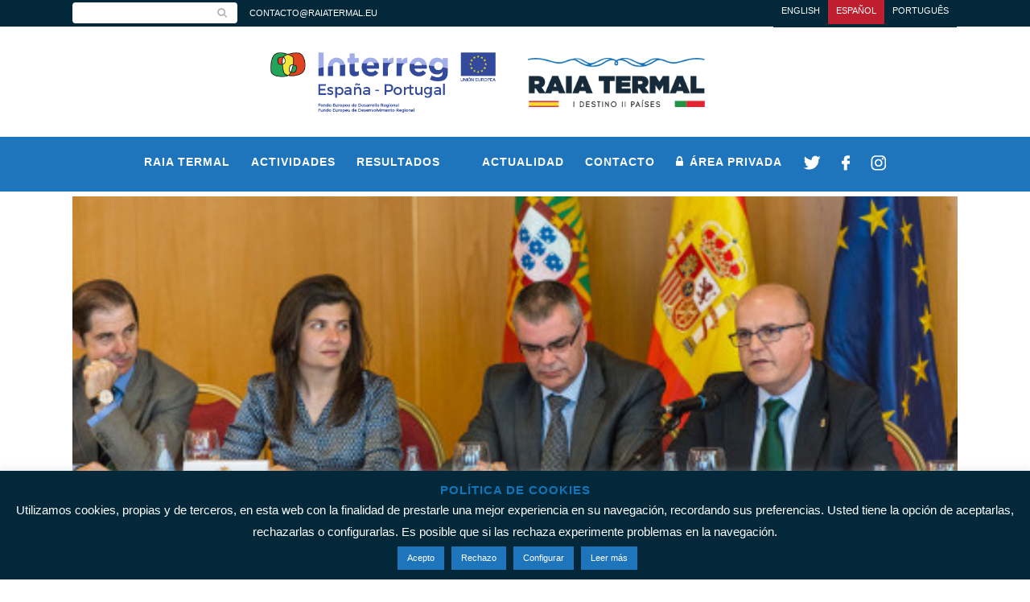

--- FILE ---
content_type: text/html; charset=UTF-8
request_url: https://raiatermal.eu/el-ministerio-de-agricultura-alimentacion-y-medio-ambiente-y-la-diputacion-de-ourense-impulsan-el-proyecto-termal-transfronterizo-a-raia-termal/
body_size: 20833
content:
<!DOCTYPE html>
<html lang="es-ES">
<head>
	<meta charset="UTF-8" />
	
				<meta name="viewport" content="width=device-width,initial-scale=1,user-scalable=no">
		
            
                        <link rel="shortcut icon" type="image/x-icon" href="https://raiatermal.eu/wp-content/uploads/2018/01/favicon_2-01.png">
            <link rel="apple-touch-icon" href="https://raiatermal.eu/wp-content/uploads/2018/01/favicon_2-01.png"/>
        
	<link rel="profile" href="https://gmpg.org/xfn/11" />
	<link rel="pingback" href="https://raiatermal.eu/xmlrpc.php" />

	<meta name='robots' content='index, follow, max-image-preview:large, max-snippet:-1, max-video-preview:-1' />
<link rel="alternate" hreflang="pt" href="https://raiatermal.eu/o-ministerio-de-agricultura-alimentacao-e-medio-ambiente-e-o-governo-provincial-de-ourense-impulsionam-o-projeto-termal-transfronteirico-a-raia-termal/?lang=pt-pt" />
<link rel="alternate" hreflang="es" href="https://raiatermal.eu/el-ministerio-de-agricultura-alimentacion-y-medio-ambiente-y-la-diputacion-de-ourense-impulsan-el-proyecto-termal-transfronterizo-a-raia-termal/" />
<link rel="alternate" hreflang="en-us" href="https://raiatermal.eu/the-ministry-of-agriculture-food-and-the-environment-and-the-county-council-of-ourense-promote-the-cross-border-thermal-project-a-raia-termal/?lang=en" />
<link rel="alternate" hreflang="x-default" href="https://raiatermal.eu/el-ministerio-de-agricultura-alimentacion-y-medio-ambiente-y-la-diputacion-de-ourense-impulsan-el-proyecto-termal-transfronterizo-a-raia-termal/" />

	<!-- This site is optimized with the Yoast SEO plugin v20.12 - https://yoast.com/wordpress/plugins/seo/ -->
	<title>El Ministerio de Agricultura, Alimentación y Medio Ambiente y la Diputación de Ourense impulsan el proyecto termal transfronterizo “Raia Termal” - RAIA TERMAL. I DESTINO II PAÍSES</title>
	<link rel="canonical" href="https://raiatermal.eu/el-ministerio-de-agricultura-alimentacion-y-medio-ambiente-y-la-diputacion-de-ourense-impulsan-el-proyecto-termal-transfronterizo-a-raia-termal/" />
	<meta property="og:locale" content="es_ES" />
	<meta property="og:type" content="article" />
	<meta property="og:title" content="El Ministerio de Agricultura, Alimentación y Medio Ambiente y la Diputación de Ourense impulsan el proyecto termal transfronterizo “Raia Termal” - RAIA TERMAL. I DESTINO II PAÍSES" />
	<meta property="og:description" content="El objetivo es contribuir a la puesta en valor de los espacios naturales y fomentar el turismo termal nacional e internacional de calidad, favoreciendo así la actividad económica de las poblaciones limítrofes de Ourense y del norte de Portugal." />
	<meta property="og:url" content="https://raiatermal.eu/el-ministerio-de-agricultura-alimentacion-y-medio-ambiente-y-la-diputacion-de-ourense-impulsan-el-proyecto-termal-transfronterizo-a-raia-termal/" />
	<meta property="og:site_name" content="RAIA TERMAL. I DESTINO II PAÍSES" />
	<meta property="article:published_time" content="2015-03-30T17:13:42+00:00" />
	<meta property="article:modified_time" content="2019-02-06T08:56:58+00:00" />
	<meta property="og:image" content="https://raiatermal.eu/wp-content/uploads/2018/05/15-03-30-Protocolo-colaboracion-transfronterizo-proyecto-A-Raia-Termal3.jpg" />
	<meta property="og:image:width" content="480" />
	<meta property="og:image:height" content="245" />
	<meta property="og:image:type" content="image/jpeg" />
	<meta name="author" content="Adm_rt" />
	<meta name="twitter:card" content="summary_large_image" />
	<meta name="twitter:label1" content="Escrito por" />
	<meta name="twitter:data1" content="Adm_rt" />
	<meta name="twitter:label2" content="Tiempo de lectura" />
	<meta name="twitter:data2" content="1 minuto" />
	<script type="application/ld+json" class="yoast-schema-graph">{"@context":"https://schema.org","@graph":[{"@type":"WebPage","@id":"https://raiatermal.eu/el-ministerio-de-agricultura-alimentacion-y-medio-ambiente-y-la-diputacion-de-ourense-impulsan-el-proyecto-termal-transfronterizo-a-raia-termal/","url":"https://raiatermal.eu/el-ministerio-de-agricultura-alimentacion-y-medio-ambiente-y-la-diputacion-de-ourense-impulsan-el-proyecto-termal-transfronterizo-a-raia-termal/","name":"El Ministerio de Agricultura, Alimentación y Medio Ambiente y la Diputación de Ourense impulsan el proyecto termal transfronterizo “Raia Termal” - RAIA TERMAL. I DESTINO II PAÍSES","isPartOf":{"@id":"https://raiatermal.eu/#website"},"primaryImageOfPage":{"@id":"https://raiatermal.eu/el-ministerio-de-agricultura-alimentacion-y-medio-ambiente-y-la-diputacion-de-ourense-impulsan-el-proyecto-termal-transfronterizo-a-raia-termal/#primaryimage"},"image":{"@id":"https://raiatermal.eu/el-ministerio-de-agricultura-alimentacion-y-medio-ambiente-y-la-diputacion-de-ourense-impulsan-el-proyecto-termal-transfronterizo-a-raia-termal/#primaryimage"},"thumbnailUrl":"https://raiatermal.eu/wp-content/uploads/2018/05/15-03-30-Protocolo-colaboracion-transfronterizo-proyecto-A-Raia-Termal3.jpg","datePublished":"2015-03-30T17:13:42+00:00","dateModified":"2019-02-06T08:56:58+00:00","author":{"@id":"https://raiatermal.eu/#/schema/person/69a1771651aadcff3c6f0c72ab4dc36c"},"breadcrumb":{"@id":"https://raiatermal.eu/el-ministerio-de-agricultura-alimentacion-y-medio-ambiente-y-la-diputacion-de-ourense-impulsan-el-proyecto-termal-transfronterizo-a-raia-termal/#breadcrumb"},"inLanguage":"es","potentialAction":[{"@type":"ReadAction","target":["https://raiatermal.eu/el-ministerio-de-agricultura-alimentacion-y-medio-ambiente-y-la-diputacion-de-ourense-impulsan-el-proyecto-termal-transfronterizo-a-raia-termal/"]}]},{"@type":"ImageObject","inLanguage":"es","@id":"https://raiatermal.eu/el-ministerio-de-agricultura-alimentacion-y-medio-ambiente-y-la-diputacion-de-ourense-impulsan-el-proyecto-termal-transfronterizo-a-raia-termal/#primaryimage","url":"https://raiatermal.eu/wp-content/uploads/2018/05/15-03-30-Protocolo-colaboracion-transfronterizo-proyecto-A-Raia-Termal3.jpg","contentUrl":"https://raiatermal.eu/wp-content/uploads/2018/05/15-03-30-Protocolo-colaboracion-transfronterizo-proyecto-A-Raia-Termal3.jpg","width":"480","height":"245"},{"@type":"BreadcrumbList","@id":"https://raiatermal.eu/el-ministerio-de-agricultura-alimentacion-y-medio-ambiente-y-la-diputacion-de-ourense-impulsan-el-proyecto-termal-transfronterizo-a-raia-termal/#breadcrumb","itemListElement":[{"@type":"ListItem","position":1,"name":"Portada","item":"https://raiatermal.eu/"},{"@type":"ListItem","position":2,"name":"El Ministerio de Agricultura, Alimentación y Medio Ambiente y la Diputación de Ourense impulsan el proyecto termal transfronterizo “Raia Termal”"}]},{"@type":"WebSite","@id":"https://raiatermal.eu/#website","url":"https://raiatermal.eu/","name":"RAIA TERMAL. I DESTINO II PAÍSES","description":"El objetivo del proyecto RAIA TERMAL es poner en valor  los espacios naturales y fomentar el turismo termal nacional e internacional de calidad en los ámbitos relacionados con el ocio, la salud y el patrimonio, favoreciendo con ello la actividad económica de las poblaciones limítrofes de Ourense y del Norte de Portugal.","potentialAction":[{"@type":"SearchAction","target":{"@type":"EntryPoint","urlTemplate":"https://raiatermal.eu/?s={search_term_string}"},"query-input":"required name=search_term_string"}],"inLanguage":"es"},{"@type":"Person","@id":"https://raiatermal.eu/#/schema/person/69a1771651aadcff3c6f0c72ab4dc36c","name":"Adm_rt","image":{"@type":"ImageObject","inLanguage":"es","@id":"https://raiatermal.eu/#/schema/person/image/","url":"https://secure.gravatar.com/avatar/0abbeeb9bfc90f18cee988dd6cb5ab71?s=96&d=mm&r=g","contentUrl":"https://secure.gravatar.com/avatar/0abbeeb9bfc90f18cee988dd6cb5ab71?s=96&d=mm&r=g","caption":"Adm_rt"},"url":"https://raiatermal.eu/author/adm_rt/"}]}</script>
	<!-- / Yoast SEO plugin. -->


<link rel='dns-prefetch' href='//fonts.googleapis.com' />
<link rel="alternate" type="application/rss+xml" title="RAIA TERMAL. I DESTINO II PAÍSES &raquo; Feed" href="https://raiatermal.eu/feed/" />
<link rel="alternate" type="application/rss+xml" title="RAIA TERMAL. I DESTINO II PAÍSES &raquo; Feed de los comentarios" href="https://raiatermal.eu/comments/feed/" />
<link rel="alternate" type="application/rss+xml" title="RAIA TERMAL. I DESTINO II PAÍSES &raquo; Comentario El Ministerio de Agricultura, Alimentación y Medio Ambiente y la Diputación de Ourense impulsan el proyecto termal transfronterizo “Raia Termal” del feed" href="https://raiatermal.eu/el-ministerio-de-agricultura-alimentacion-y-medio-ambiente-y-la-diputacion-de-ourense-impulsan-el-proyecto-termal-transfronterizo-a-raia-termal/feed/" />
<script type="text/javascript">
window._wpemojiSettings = {"baseUrl":"https:\/\/s.w.org\/images\/core\/emoji\/14.0.0\/72x72\/","ext":".png","svgUrl":"https:\/\/s.w.org\/images\/core\/emoji\/14.0.0\/svg\/","svgExt":".svg","source":{"concatemoji":"https:\/\/raiatermal.eu\/wp-includes\/js\/wp-emoji-release.min.js?ver=6.2.2"}};
/*! This file is auto-generated */
!function(e,a,t){var n,r,o,i=a.createElement("canvas"),p=i.getContext&&i.getContext("2d");function s(e,t){p.clearRect(0,0,i.width,i.height),p.fillText(e,0,0);e=i.toDataURL();return p.clearRect(0,0,i.width,i.height),p.fillText(t,0,0),e===i.toDataURL()}function c(e){var t=a.createElement("script");t.src=e,t.defer=t.type="text/javascript",a.getElementsByTagName("head")[0].appendChild(t)}for(o=Array("flag","emoji"),t.supports={everything:!0,everythingExceptFlag:!0},r=0;r<o.length;r++)t.supports[o[r]]=function(e){if(p&&p.fillText)switch(p.textBaseline="top",p.font="600 32px Arial",e){case"flag":return s("\ud83c\udff3\ufe0f\u200d\u26a7\ufe0f","\ud83c\udff3\ufe0f\u200b\u26a7\ufe0f")?!1:!s("\ud83c\uddfa\ud83c\uddf3","\ud83c\uddfa\u200b\ud83c\uddf3")&&!s("\ud83c\udff4\udb40\udc67\udb40\udc62\udb40\udc65\udb40\udc6e\udb40\udc67\udb40\udc7f","\ud83c\udff4\u200b\udb40\udc67\u200b\udb40\udc62\u200b\udb40\udc65\u200b\udb40\udc6e\u200b\udb40\udc67\u200b\udb40\udc7f");case"emoji":return!s("\ud83e\udef1\ud83c\udffb\u200d\ud83e\udef2\ud83c\udfff","\ud83e\udef1\ud83c\udffb\u200b\ud83e\udef2\ud83c\udfff")}return!1}(o[r]),t.supports.everything=t.supports.everything&&t.supports[o[r]],"flag"!==o[r]&&(t.supports.everythingExceptFlag=t.supports.everythingExceptFlag&&t.supports[o[r]]);t.supports.everythingExceptFlag=t.supports.everythingExceptFlag&&!t.supports.flag,t.DOMReady=!1,t.readyCallback=function(){t.DOMReady=!0},t.supports.everything||(n=function(){t.readyCallback()},a.addEventListener?(a.addEventListener("DOMContentLoaded",n,!1),e.addEventListener("load",n,!1)):(e.attachEvent("onload",n),a.attachEvent("onreadystatechange",function(){"complete"===a.readyState&&t.readyCallback()})),(e=t.source||{}).concatemoji?c(e.concatemoji):e.wpemoji&&e.twemoji&&(c(e.twemoji),c(e.wpemoji)))}(window,document,window._wpemojiSettings);
</script>
<style type="text/css">
img.wp-smiley,
img.emoji {
	display: inline !important;
	border: none !important;
	box-shadow: none !important;
	height: 1em !important;
	width: 1em !important;
	margin: 0 0.07em !important;
	vertical-align: -0.1em !important;
	background: none !important;
	padding: 0 !important;
}
</style>
	<link rel='stylesheet' id='contact-form-7-css' href='https://raiatermal.eu/wp-content/plugins/contact-form-7/includes/css/styles.css?ver=5.7.7' type='text/css' media='all' />
<link rel='stylesheet' id='cookie-law-info-css' href='https://raiatermal.eu/wp-content/plugins/cookie-law-info/legacy/public/css/cookie-law-info-public.css?ver=3.1.1' type='text/css' media='all' />
<link rel='stylesheet' id='cookie-law-info-gdpr-css' href='https://raiatermal.eu/wp-content/plugins/cookie-law-info/legacy/public/css/cookie-law-info-gdpr.css?ver=3.1.1' type='text/css' media='all' />
<link rel='stylesheet' id='wpml-legacy-horizontal-list-0-css' href='https://raiatermal.eu/wp-content/plugins/sitepress-multilingual-cms/templates/language-switchers/legacy-list-horizontal/style.min.css?ver=1' type='text/css' media='all' />
<style id='wpml-legacy-horizontal-list-0-inline-css' type='text/css'>
.header_top, .fixed_top_header .top_header, .fixed_top_header nav.mobile_menu { background-color: rgba(51,51,51,0.9); /*background-color: #333333!important*/; } .wpml-ls-legacy-list-horizontal { display: table; text-decoration: none!important; font-family: Muli!important; font-size: 14px!important; line-height: 14px!important; font-weight: 700!important; border: solid 0px green; width: auto!important; height: auto!important; padding: 0px; margin: 0px; font-family: "Arial Black", "Arial Bold", Gadget, sans-serif!important; font-size: 11px!important; font-style: normal!important; font-variant: normal!important; font-weight: 500!important; line-height: 30px!important; text-transform: uppercase; } .wpml-ls-legacy-list-horizontal { /*position: relative;*/ display: block; top: 0; left: 0%; /*right: 0;*/ /*bottom: 0;*/ margin: auto; position: absolute; margin-right: 0; right: 12%; max-width: 1100px; margin-top: -1px; width: 250px!important; height: 30px!important; display: table; border: 0px solid red; } @media only screen and (max-width: 1000px) { .wpml-ls-legacy-list-horizontal { float: none!important; float: none!important; display: table!important; margin: 0 auto!important; left: 0!important; right: 0!important; } } .wpml-ls-display { visibility: hidden; display: none; } .wpml-ls-legacy-list-horizontal .wpml-ls-item { float: right; padding: 0; margin: 0; list-style-type: none; display: block; width: auto!important; height: 30px!important; line-height: 30px!important; } .wpml-ls-legacy-list-horizontal a { line-height: 15px!important; } .wpml-ls-legacy-list-horizontal a span { /*display: contents;*/ color: #fff!important; } .wpml-ls-item { -moz-transition: all .1s linear; -o-transition: all .1s linear; -webkit-transition: all .1s linear; transition: all .1s linear; /*background-color: #333333*/; /*border-top: 3px solid #03283A;*/ border-bottom: 4px solid #03283A; } .wpml-ls-item:hover { background-color: #03283A; /*border-top: 3px solid #03283A;*/ border-bottom: 4px solid #BE1E2D; } .wpml-ls-current-language { background-color: #BE1E2D!important; border-bottom: 4px solid #03283A; pointer-events: none!important; }
</style>
<link rel='stylesheet' id='mediaelement-css' href='https://raiatermal.eu/wp-includes/js/mediaelement/mediaelementplayer-legacy.min.css?ver=4.2.17' type='text/css' media='all' />
<link rel='stylesheet' id='wp-mediaelement-css' href='https://raiatermal.eu/wp-includes/js/mediaelement/wp-mediaelement.min.css?ver=6.2.2' type='text/css' media='all' />
<link rel='stylesheet' id='bridge-default-style-css' href='https://raiatermal.eu/wp-content/themes/bridge/style.css?ver=6.2.2' type='text/css' media='all' />
<link rel='stylesheet' id='bridge-qode-font_awesome-css' href='https://raiatermal.eu/wp-content/themes/bridge/css/font-awesome/css/font-awesome.min.css?ver=6.2.2' type='text/css' media='all' />
<link rel='stylesheet' id='bridge-qode-font_elegant-css' href='https://raiatermal.eu/wp-content/themes/bridge/css/elegant-icons/style.min.css?ver=6.2.2' type='text/css' media='all' />
<link rel='stylesheet' id='bridge-qode-linea_icons-css' href='https://raiatermal.eu/wp-content/themes/bridge/css/linea-icons/style.css?ver=6.2.2' type='text/css' media='all' />
<link rel='stylesheet' id='bridge-qode-dripicons-css' href='https://raiatermal.eu/wp-content/themes/bridge/css/dripicons/dripicons.css?ver=6.2.2' type='text/css' media='all' />
<link rel='stylesheet' id='bridge-qode-kiko-css' href='https://raiatermal.eu/wp-content/themes/bridge/css/kiko/kiko-all.css?ver=6.2.2' type='text/css' media='all' />
<link rel='stylesheet' id='bridge-qode-font_awesome_5-css' href='https://raiatermal.eu/wp-content/themes/bridge/css/font-awesome-5/css/font-awesome-5.min.css?ver=6.2.2' type='text/css' media='all' />
<link rel='stylesheet' id='bridge-stylesheet-css' href='https://raiatermal.eu/wp-content/themes/bridge/css/stylesheet.min.css?ver=6.2.2' type='text/css' media='all' />
<style id='bridge-stylesheet-inline-css' type='text/css'>
   .postid-786.disabled_footer_top .footer_top_holder, .postid-786.disabled_footer_bottom .footer_bottom_holder { display: none;}


</style>
<link rel='stylesheet' id='bridge-print-css' href='https://raiatermal.eu/wp-content/themes/bridge/css/print.css?ver=6.2.2' type='text/css' media='all' />
<link rel='stylesheet' id='bridge-style-dynamic-css' href='https://raiatermal.eu/wp-content/themes/bridge/css/style_dynamic.css?ver=1687337305' type='text/css' media='all' />
<link rel='stylesheet' id='bridge-responsive-css' href='https://raiatermal.eu/wp-content/themes/bridge/css/responsive.min.css?ver=6.2.2' type='text/css' media='all' />
<link rel='stylesheet' id='bridge-style-dynamic-responsive-css' href='https://raiatermal.eu/wp-content/themes/bridge/css/style_dynamic_responsive.css?ver=1687337305' type='text/css' media='all' />
<style id='bridge-style-dynamic-responsive-inline-css' type='text/css'>
/*Funcion Hide*/
.hide {
  display: none !important;
  visibility: hidden !important;
}



.content .container, .full_width, body {
	background-color: #ffffff!important;
}
.content, .content .container, .full_width {
	background-color: #ffffff!important;
}
/* Mio  FORM SUSCRIPCION  /////////////////////////////////////////////////*/
input.wpcf7-form-control.wpcf7-date, input.wpcf7-form-control.wpcf7-number, input.wpcf7-form-control.wpcf7-quiz, input.wpcf7-form-control.wpcf7-text, select.wpcf7-form-control.wpcf7-select, textarea.wpcf7-form-control.wpcf7-textarea {
	display: block;
	font-weight: bold;
	/*float:left;*/
	float: left;
	width: 300px;
	height: 30px;
	margin: 5px 0 0;
	padding: 10px!important;
	/*background-color: #333333;*/
	background: none!important;
	color: #fff!important;
	border: 2px solid #fff;
	text-align: left;
	margin-left: auto;
	margin-right: auto;
}
.footer_top .textwidget {
	color: #ffffff!important;
}
input.wpcf7-form-control.wpcf7-submit:not([disabled]) {
	font-size: 12px;
	margin-top: 15px;
	/*float:left;*/
	float: left;
	height: 20px;
	line-height: 20px;
	font-weight: bold;
	padding: 5px;
	padding-right: 20px;
	padding-left: 20px;
	color: #fff;
	background: #fff!important;
}
input.wpcf7-form-control.wpcf7-submit {
	border: 2px solid #00AEEF!important;
	color: #0E51A4!important;
}
input.wpcf7-form-control.wpcf7-submit:hover {
	border: 2px solid #fff!important;
	background: #BE1E2D!important;
	color: #fff!important;
}
div.wpcf7-response-output.wpcf7-validation-errors {
	width: 300px;
	font-size: 11px;
	line-height: 13px;
	font-weight: bold;
	clear: both;
	padding: 10px;
	margin-top: 5px;
	background-color: #2F4F4F;
	text-align: left;/*float: left;*/
}
div.wpcf7-response-output:before {
	font-family: FontAwesome, sans-serif;
	width: 20px;
	height: 20px;
	display: inline-block;
	color: #fff;
	position: absolute;
	/*left: 0;*/
	display: none;
	visibility: hidden;
}
span.wpcf7-not-valid-tip {
	clear: both;
	width: 150px;
	width: 280px;
	padding: 10px;
	/*right:0;*/
	color: #fff;
	font-size: 11px;
	line-height: 13px;
	font-weight: bold;
	background-color: #BE0C32;
	text-align: left;
	/*float: left;*/
	float: left;
	margin-left: auto;
	margin-right: auto;
	font-weight: bold;
}
div.wpcf7-response-output.wpcf7-mail-sent-ok {
	background-color: #33A3A3;
	width: 300px;
	font-size: 11px;
	line-height: 13px;
	font-weight: bold;
	clear: both;
	padding: 10px;
	margin-top: 5px;
	text-align: left;
	/*float: left;*/
	float: left;
}
.footer_col2 .wpb_text_column span {
	font-style: italic!important;
	font-weight: bold!important;
}

::-webkit-input-placeholder { /* WebKit, Blink, Edge */
 color:    #0f80ec;
}
:-moz-placeholder { /* Mozilla Firefox 4 to 18 */
 color:    #0f80ec;
 opacity:  1;
}
::-moz-placeholder { /* Mozilla Firefox 19+ */
 color:    #0f80ec;
 opacity:  1;
}
:-ms-input-placeholder { /* Internet Explorer 10-11 */
 color:    #0f80ec;
}
::-ms-input-placeholder { /* Microsoft Edge */
 color:    #0f80ec;
}
/* FIN Mio  FORM SUSCRIPCION  /////////////////////////////////////////////////*/





/* Mio  SUBMENU SECOND LEVEL /////////////////////////////////////////////////*/


.drop_down .second .inner ul li.sub a i.fa-angle-right:before {
	content: "\f105";
	font-size: 20px;
	font-weight: 700;
	line-height: 10px!important;
	color: #ffffff !important;
}
.drop_down .second .inner ul li.sub a {
	padding-left: 10px;
	padding-right: 10px;
}
.drop_down .second .inner ul li.sub a {
	color: #ffffff;
	background-color: #144E8C !important;
	border-left: 3px solid #144E8C;
	border-right: 3px solid #144E8C;
	-webkit-transition: .2s ease-in-out!important;
	transition: .2s ease-in-out!important;
	border-bottom: 0px solid #E22329!important;
}
.drop_down .second .inner ul li.sub .current-menu-item a {
	border-left: 3px solid #41AAE0!important;
	border-right: 3px solid #41AAE0!important;
	/* opacity: 0.65; */
    
	cursor: not-allowed;
	pointer-events: none;
	background-color: #41AAE0!important;
}
.drop_down .second .inner ul li.sub a:hover {
	color: #144E8C!important;
	background-color: #46C0C1 !important;
	border-left: 3px solid #E22329;
	border-right: 3px solid #E22329;
}
/* FIN Mio  SUBMENU SECOND LEVEL /////////////////////////////////////////////////*/











/* Mio Left Menu  /////////////////////////////////////////////////*/

#leftmenu li.private a:before {
	content: "\F023";
	/* FontAwesome Unicode */
    
	font-family: FontAwesome;
	margin-right: 10px;
	/* same as padding-left set on li */
    
	font-size: 14px;
}
.private {
	margin-left: 0px;
	display: inline;
	border-right: 0px solid white;
	background-color: #E22329;
}
#leftmenu {
	width: 100%;
	height: auto;
	color: #fff;
	border: 0px solid red;
	display: table;
	margin: 0 auto;
	vertical-align: middle;
}
#leftmenu ul {
	display: table;
	vertical-align: middle;
	list-style: none;
	margin: 0;
	margin: 0 auto;
	padding: 0;
	border: 0px solid yellow;
	border-collapse: separate;
	border-spacing: 0px;
}
#leftmenu ul li {
	display: table-cell;
	vertical-align: middle;
	list-style: none;
	margin: 0;
	padding: 0;
}
#leftmenu ul li a {
	display: block;
	padding: 5px 15px;
	-moz-transition: all .1s linear;
	-o-transition: all .1s linear;
	-webkit-transition: all .1s linear;
	transition: all .1s linear;
	font-family: "Arial Black", "Arial Bold", Gadget, sans-serif;
	font-size: 11px;
	font-style: normal;
	font-variant: normal;
	font-weight: 500;
	line-height: 12.4px;
	text-transform: uppercase;
	color: #fff!important;
}
#leftmenu ul li a:hover {
	background: #46C0C1;
	color: #fff;
}
/* Fin Mio Left Menu /////////////////////////////////////////////////*/






/*Mio  Logos Cabecera  /////////////////////////////////////////////////*/
.header_top .right .inner>div {
	border-left: 0;
	float: none!important;
}
header.sticky .header_bottom .extraheadertop {
	display: table!important;
	margin-right: auto;
	margin-left: auto;
	width: 40%;
}
header.sticky .header_bottom .toprow {
	padding: 0px;
}
.q_logo {
	display: none!important;
}
.header_top .right {
	float: none!important;
}
.vertical img {
	display: none;
	visibility: hidden;
}
.header_top .left .inner>div, .header_top .left .inner>div:last-child {
	float: none!important;
}
.extraheadertop {
	display: table;
	float: left!important;
	margin-right: auto;
	margin-left: auto;
	width: 100%;
	height: auto;
	color: #fff;
	border: 0px solid green;
}
.toprowleft a {
	-moz-transition: all .1s linear;
	-o-transition: all .1s linear;
	-webkit-transition: all .1s linear;
	transition: all .1s linear;
	font-family: "Arial Black", "Arial Bold", Gadget, sans-serif;
	font-size: 11px;
	font-style: normal;
	font-variant: normal;
	font-weight: 500;
	line-height: 12.4px;
	text-transform: uppercase;
	color: #fff!important;
	padding: 5px 15px;/*background-color: #333;*/
}
.toprowleft a:hover {
	/*color: #0057BC!important;*/
	background-color: #BE1E2D;
}
.toprow {
	display: table;
	width: 100%;
	height: auto;
	margin: 0 auto;
	max-width: 1100px;
	width: auto;
	height: auto!important;
	padding: 20px;
	margin-right: auto;
	margin-left: auto;
	padding-left: 0px;
	padding-right: 0px;
}
.img_left {
	display: table-cell;
	width: auto;
	height: auto;
	border: 0px solid green;/*padding-right: 15px;*/
}
.img_right {
	display: table-cell;
	width: auto;
	height: auto;
	border: 0px solid green;
	/*padding-right: 15px;*/
	margin-bottom: 15px!important;
	margin-top: 15px!important;
}
/* Fin Mio  Logos Cabecera  /////////////////////////////////////////////////*/





/*Mio  Menu  /////////////////////////////////////////////////*/


@font-face {
	font-family: 'arial-black';
	src: local('Arial Black');
}
nav.main_menu {
	position: relative;
	border: 0px solid green;
	display: table;
	width: 100%!important;
	height: 50px!important;
	left: 0;
	right: 0;
	margin: 0 auto;
}
nav.main_menu {
	background-color: #1E75BB;
	border-bottom: 6px solid #ffffff;
}
nav.main_menu:after {
	content: '';
	width: 300%!important;
	height: 100%;
	position: absolute;
	left: 100%;
	top: 0;
	background-color: #1E75BB;
	border-bottom: 6px solid #ffffff;
}
nav.main_menu:before {
	content: '';
	width: 300%!important;
	height: 100%;
	position: absolute;
	right: 100%;
	top: 0;
	background-color: #1E75BB;
	border-bottom: 6px solid #ffffff;
}
header.sticky nav.main_menu {
	border: 0px solid green;
	display: table;
	width: auto!important;
	height: 20px!important;
}
header.sticky nav.main_menu {
	background-color: #fff;
	border-bottom: 0px solid #ffffff;
}
header.sticky nav.main_menu:after {
	content: '';
	width: 300%!important;
	height: 100%;
	position: absolute;
	left: 100%;
	top: 0;
	background-color: #fff;
	border-bottom: 0px solid #ffffff;
}
header.sticky nav.main_menu:before {
	content: '';
	width: 300%!important;
	height: 100%;
	position: absolute;
	right: 100%;
	top: 0;
	background-color: #fff;
	border-bottom: 0px solid #ffffff;
}
nav.main_menu > ul {
	font-family: "Arial Black", Gadget, Arial, sans-serif;
	font-weight: 900;
	font-size: 18px;
	font-style: normal;
	font-variant: normal;
	line-height: 19.4px;
	display: table;
	vertical-align: middle;
	padding: 10px;
	width: auto;
	height: auto;
	margin: auto;
	text-align: center;
	left: auto;
	right: 0;
}
nav.main_menu > ul > li {
	margin: 13px;
}
nav.main_menu > ul > li > a {
	display: table-cell;
	font-family: "Arial Black", Gadget, Arial, sans-serif;
	font-weight: 900;
	font-size: 14px;
	font-style: normal;
	font-variant: normal;
	line-height: 16.4px!important;
	padding-right: 0px;
	padding-left: 0px;
	-webkit-transition: .2s ease-in-out!important;
	transition: .2s ease-in-out!important;
}
nav.main_menu > ul > li > a:hover {
	color: #41AAE0;
}
nav.main_menu ul li.active a {
	color: #41AAE0;
}
/*Fin Mio  Menu  /////////////////////////////////////////////////*/





/* Mio Menu Footer  /////////////////////////////////////////////////*/

#centeredmenu {
	width: 100%;
	height: auto;
	color: #fff;
	border: 0px solid green;
	display: table;
	margin: 0 auto;
	vertical-align: middle;
}
#centeredmenu ul {
	display: table;
	vertical-align: middle;
	list-style: none;
	margin: 0;
	margin: 0 auto;
	padding: 0;
	border: 0px solid yellow;
	border-collapse: separate;
	border-spacing: 0px;
}
#centeredmenu ul li {
	display: table-cell;
	vertical-align: middle;
	list-style: none;
	margin: 0;
	padding: 0;
}
#centeredmenu ul li a {
	display: block;
	padding: 5px 15px;
	-moz-transition: all .1s linear;
	-o-transition: all .1s linear;
	-webkit-transition: all .1s linear;
	transition: all .1s linear;
	font-family: "Arial Black", "Arial Bold", Gadget, sans-serif;
	font-size: 11px;
	font-style: normal;
	font-variant: normal;
	font-weight: 500;
	line-height: 12.4px;
	text-transform: uppercase;
}
#centeredmenu ul li a:hover {
	background: #BE1E2D;
	color: #fff;
}
.horizontal {
	display: inline;
	border-left: 2px solid;
	/*padding-left: 0.3em;*/
    
	margin: 0;
	padding: 0;
}
.first {
	border-left: none;
	padding-left: 0;
}
/* Fin Mio Menu Footer  /////////////////////////////////////////////////*/





/* Mio  Logos Socios  /////////////////////////////////////////////////*/

.logos_socios {
	display: block;
	padding: 0;
	margin: 0;
	width: 100%;
	height: auto;
	background-color: #fff;
	border: 0px solid green;
}
.container_socios {
	border-collapse: separate;
	border-spacing: 10px;
}
.footer_img {
	display: table-cell;
	text-align: center;
	vertical-align: middle;
	border: 0px solid red;
	-webkit-transition: .2s ease-in-out!important;
	transition: .2s ease-in-out!important;
	opacity: 1;
	padding-left: 15px;
	padding-right: 15px;
	/* css standard */
    
	filter: alpha(opacity=100);/* internet explorer */
}
.footer_img:hover {
	opacity: .8;
	/* css standard */
    
	filter: alpha(opacity=80);/* internet explorer */
}
/* Fin Mio  Logos Socios  /////////////////////////////////////////////////*/





/* Mio  MOVIL MENU  /////////////////////////////////////////////////*/

nav.mobile_menu {
	padding-top: 10px;
	pading-bottom: 10px;
	text-align: center;
	border-bottom: 8px solid white;
}
.mobile_menu_button {
	width: 100%;
	padding-top: 14px;
	padding-bottom: 10px;
	height: auto;
	border: 0px solid red;
}
.mobile_menu_button span {
	display: table-cell;
	width: 100%;
	text-align: center;
	padding-top: 10px;
	font-size: 28px;
	line-height: 45px!important;
	color: #fff;
	text-align: center;
	border: 0px solid yellow;
	margin: 0 20px 0 20px;
	vertical-align: middle;
}
.mobile_menu_button span:hover {
	color: #41AAE0;
}
/* Fin Mio MOVIL MENU  /////////////////////////////////////////////////*/





/* Mio MOVIL SUBMENU  /////////////////////////////////////////////////*/

.drop_down .second .inner>ul, li.narrow .second .inner ul {
	display: inline-block;
	position: relative;
	border-style: none;
	background-color: #144E8C!important;
	border: 0px solid #144E8C!important;
}
.drop_down .narrow .second .inner ul li a {
	padding-left: 10px;
	padding-right: 10px;
}
.drop_down .second .inner > ul > li > a {
	color: #ffffff;
	background-color: #144E8C !important;
	border-left: 3px solid #144E8C;
	border-right: 3px solid #144E8C;
	-webkit-transition: .2s ease-in-out!important;
	transition: .2s ease-in-out!important;
	border-bottom: 0px solid #E22329!important;
}
.drop_down .second .inner ul li.current-menu-item > a {
	border-left: 3px solid #E22329;
	border-right: 3px solid #E22329;
	/* opacity: 0.65; */
    
	cursor: not-allowed;
	pointer-events: none;
	background-color: #41AAE0!important;
}
.drop_down .second .inner > ul > li > a:hover {
	background-color: #46C0C1 !important;
	border-left: 3px solid #E22329;
	border-right: 3px solid #E22329;
}
.drop_down .narrow .second .inner ul li {
	width: 200px!important;
}
li.narrow .second .inner ul {
	margin-top: 8px;
	padding: 0px 0!important;
}
.fa-angle-right:before {
	content: "\f105";
	font-size: 20px;
	font-weight: 700;
	line-height: 20px;
	color: #144E8C !important;
}
.fa-angle-down:before {
	content: "\f107";
	font-size: 20px;
	font-weight: 700;
	line-height: 20px;
	color: #144E8C !important;
}
nav.mobile_menu ul>li.has_sub>span.mobile_arrow {
	cursor: pointer;
	display: inline-block;
	float: right;
	width: 20px!important;
	height: 20px!important;
	border: 2px solid #144E8C;
	line-height: 20px;
	margin: 0;
	padding: 5px;
	position: absolute;
	top: 0;
	right: 0;
	text-align: center;
	z-index: 9000;
	-webkit-tap-highlight-color: transparent;
	border-radius: 4px;
}
nav.mobile_menu ul li, nav.mobile_menu ul li, nav.mobile_menu ul li ul li, nav.mobile_menu ul li.open_sub > ul {
	border-color: #5788C6;
}
nav.mobile_menu ul li a, nav.mobile_menu ul li h3 {
	font-weight: 500;
	text-transform: none;
	font-family: "Arial Black", Gadget, Arial, sans-serif;
	font-weight: 900;
	font-size: 14px;
	font-style: normal;
	font-variant: normal;
	line-height: 15.4px;
	color: #03283A;
}
nav.mobile_menu ul li a:hover, nav.mobile_menu ul li h3:hover {
	color: #41AAE0;
}
nav.mobile_menu ul li.active > a, nav.mobile_menu ul li.active > h3 {
	color: #41AAE0;
}
.mobile_menu .sub_menu li.menu-item a span {
	-webkit-transition: .2s ease-in-out!important;
	transition: .2s ease-in-out!important;
	color: #ffffff;
}
.mobile_menu .sub_menu li.menu-item a span:hover {
	color: #41AAE0;
}
.mobile_menu .sub_menu .menu-item {
	color: #ffffff;
	background-color: #144E8C!important;
	-webkit-transition: .2s ease-in-out!important;
	transition: .2s ease-in-out!important;
}
.mobile_menu .sub_menu .menu-item:hover {
	color: #144E8C!important;
	background-color: #46C0C1!important;
}
nav.mobile_menu ul li ul li {
	margin: 0 0 0 0px!important;
}
.mobile_menu .sub_menu .current-menu-item {
	color: #144E8C!important;
	border-left: 3px solid #E22329;
	border-right: 3px solid #E22329;
	/* opacity: 0.65; */
    
	cursor: not-allowed;
	pointer-events: none;
	background-color: #46C0C1!important;
}
.mobile_menu_button {
/*border-bottom: 8px solid white;*/
}

/* Fin Mio MOVIL SUBMENU  /////////////////////////////////////////////////*/








@media only screen and (max-width: 768px) {
.header_bottom_right_widget_holder {
	display: table;
}
.header_inner_right {
	display: table;
	width: 100%;
	border: 0px solid yellow;
}
.side_menu_button_wrapper {
	margin: auto;
	display: table;
}
}

@media only screen and (max-width: 600px) {
.header_inner_right {
	display: table;
	width: 100%;
	border: 0px solid yellow;
}
.extraheadertop {
	display: table-cell;
	vertical-align: middle;
	width: 40%;
	height: auto;
	margin: 0 auto;
	background-color: rgba(255, 255, 255, 0.9);
	border: 0px solid green;
	text-align: center;
}
}

@media only screen and (max-width: 1000px) {
.header_inner_right {
	display: table;
	width: 100%;
	float: right;
	margin-right: 20px;
	margin-left: 20px;
	border: 0px solid yellow;
}
.side_menu_button_wrapper {
	margin: auto;
	display: table;
}
}
/* Mio  EXTRAS LANDING  /////////////////////////////////////////////////*/
.topleft * {
	cursor: default !important;
}
.topleft .ult-new-ib-content {
	left: 30px!important;
}
.header_bottom {
	padding: 0 0px!important;
	background-color: #fff;
	-webkit-transition: all .2s ease 0s;
	-moz-transition: all .2s ease 0s;
	-o-transition: all .2s ease 0s;
	transition: all .2s ease 0s;
}

@media only screen and (max-width: 1000px) {
.container_inner {
	width: 100%!important;
}
.header_top .inner {
	display: inline-block;
	margin: 0!important;
	width: 100%;
}
.toprowleft {
	display: table!important;
	margin-left: auto!important;
	margin-right: auto!important;
	width: auto!important;
	height: auto!important;
	float: none!important;
}
.whitelink {
	display: table!important;
	margin-left: auto!important;
	margin-right: auto!important;
	margin: 5px!important;
}
header .header_inner_left {
/*display: none;
    visibility:hidden;*/
}
header .header_inner_right {
	display: none;
	visibility: hidden;
}
.header_top {
	background-color: #333333 !important;
	height: 80px!important;
	margin-bottom: 190px;
}
.header_top .left, .header_top .right, nav.mobile_menu {
	text-align: center;
	float: none;
}
}
/* Mio  EXTRAS LANDING  /////////////////////////////////////////////////*/


ul.linksinteres li {
	list-style-type: none;
}
ul.linksinteres li a {
	-moz-transition: all .1s linear;
	-o-transition: all .1s linear;
	-webkit-transition: all .1s linear;
	transition: all .1s linear;
	color: #ffffff;
	margin-top: 10px;
	display: block;
	padding: 5px 15px;
	text-align: center;
	font-family: "Arial Black", "Arial Bold", Gadget, sans-serif;
	font-size: 13px;
	font-style: normal;
	font-variant: normal;
	font-weight: 500;
	line-height: 16px;
	text-transform: none;
	background: #444;
}
ul.linksinteres li a:hover {
	background: #BE1E2D;
}
.footer_top {
	padding: 0px!important;
}
/* Mio  EXTRAS RISC  /////////////////////////////////////////////////*/
.mpc-button {
	margin-bottom: 20px;
}
.header_top, .vc_custom_1508842132887, .footer_bottom {
	background: #03283A;
}
.footer_bottom, .footer_top {
	border-top: 8px solid #03283A;
}
.header_top {
	background: #03283A!important;
}
h2.fondolinea {
	position: relative;
	z-index: 1;
}
h2.fondolinea:before {
	border-top: 16px solid #1E75BB;
	content: "";
	margin: 0 auto;
	position: absolute;
	top: 30%;
	left: 0;
	right: 0;
	bottom: 0;
	width: 45%;
	z-index: -1;
}
h2.fondolinea span {
	background: #03283A;
	padding: 0 15px;
	font-size: 20px!important;
}
.blog_holder article .post_info .time, .blog_holder article .post_info .post_author, .blog_holder article .post_info {
	display: none;
	visibility: hidden;
}
.mpc-post__thumbnail {
	border: 6px solid #1E75BB;
}
.mpc-post__wrapper {
	margin-bottom: 0px!important;
}
.mpc-pagination {
	visibility: hidden;
	display: none;
}
.gridposts .mpc-button__background:before {
	border-top: 10px solid #fff;
	content: "";
	margin: 0 auto;
	position: absolute;
	top: 36%;
	left: 0;
	right: 0;
	bottom: 0;
	width: 100%;
	z-index: -1;
}
.gridposts .mpc-button__title {
	background: #41AAE0;
	padding-right: 10px;
	padding-left: 10px;
}
.gridposts .mpc-button__title:hover {
	background: #1E75BB;
}
.gridposts .mpc-button__title:before {
	border-top: 10px solid #fff;
	content: "";
	margin: 0 auto;
	position: absolute;
	top: 36%;
	left: 0;
	right: 0;
	bottom: 0;
	width: 100%;
	z-index: -1;
}
.linebut {
	padding-top: 5px;
	padding-bottom: 5px;
	padding-left: 10px;
	padding-right: 10px;
	background: #03283A;
	color: #fff;
}
.linebut span {
	padding-top: 5px;
	padding-bottom: 5px;
	padding-left: 10px;
	padding-right: 10px;
}
.linebut .mpc-button__background:before {
	border-top: 10px solid #41AAE0;
	content: "";
	margin: 0 auto;
	position: absolute;
	top: 36%;
	left: 0;
	right: 0;
	bottom: 0;
	width: 100%;
	z-index: -1;
}
.linebut .mpc-button__title {
	padding-right: 10px;
	padding-left: 10px;
	background: #03283A;
	color: #fff;
}
.linebut:after {
	border-top: 10px solid #fff;
	content: "";
	margin: 0 auto;
	position: absolute;
	top: 36%;
	left: 0;
	right: 0;
	bottom: 0;
	width: 100%;
	z-index: -1;
}

@media only screen and (max-width: 600px) {
h2.fondolinea:before {
	border-top: 16px solid #1E75BB;
	content: "";
	margin: 0 auto;
	position: absolute;
	top: 37%;
	left: -10;
	right: 0;
	bottom: 0;
	width: 100%;
	z-index: -1;
}
h2.fondolinea span {
	background: #03283A;
	padding: 5px 15px;
	font-size: 14px!important;
}
.mobile_menu_button span {
	padding-top: 25px!important;
}
.footer_img {
	float: left;
	margin-top: 40px;
}
.footer_img:first-child {
	float: left;
	margin-top: 0px;
}
.wpb_revslider_element {
	display: none;
	visibility: hidden;
}
.extraheadertop {
	background-color: rgba(255, 255, 255, 1);
}
.footer_col3 {
	width: 10%!important;
	float: right!important;
	padding-right: 50px;
}
.footer_col1 {
	padding-left: 50px;
	width: 60%!important;
}
.footer_col2 {
	width: 10%!important;
}
}

@media only screen and (max-width: 768px) {
.wpb_revslider_element {
	display: none;
	visibility: hidden;
}
.extraheadertop {
	background-color: rgba(255, 255, 255, 1);
}
.footer_col3 {
	width: 40%!important;
	float: right!important;
	padding-right: 50px;
}
.footer_col1 {
	padding-left: 50px;
	width: 40%!important;
}
}

@media only screen and (max-width: 1000px) {
.footer_col3 {
	float: right!important;
	padding-right: 50px;
}
.footer_col1 {
	padding-left: 50px;
}
}
.toprowleft {
	position: relative;
	margin: 0 auto;
	margin-right: 0;
	margin-top: -1px;
	float: left!important;
	width: auto!important;
	height: 30px!important;
	display: table;
	border: 0px solid red;
}
.wpml-ls-legacy-list-horizontal {
	position: relative;
	margin: 0 auto;
	margin-right: 0;
	margin-top: -1px;
	float: right!important;
	width: auto!important;
	height: 30px!important;
	display: table;
	border: 0px solid red;
}
.single-post .title h1, .single-post .title.title_size_small h1 {
	display: none!important;
	visibility: hidden!important;
}
.single-post .breadcrumb .current {
	display: none!important;
	visibility: hidden!important;
}
.single-post .breadcrumb {
	position: relative!important;
	height: 100%;
	font-size: 13px;
	top: 0;
	right: 0;
}
.single-post .title .separator.small, .single-post .title .separator.small.left, .single-post .title .separator.small.right {
	display: none!important;
	visibility: hidden!important;
}
.single-post .title_holder, .single-post .title_size_small {
	height: 80px!important;
}
#searchform {
	padding: 0 10px!important;
	height: 26px!important;
	margin-top: 3px!important;
	color: #000000!important;
	background-color: #ffffff!important;
	border-radius: 4px 4px 4px 4px!important;
	-moz-border-radius: 4px 4px 4px 4px!important;
	-webkit-border-radius: 4px 4px 4px 4px!important;
	border: 0px solid #000000!important;
}
.header_top #searchform input[type=text] {
	height: 25px!important;
	line-height: 25px!important;
	padding-top: 0px!important;
	margin: auto!important;
	font-size: 12px!important;
}
::placeholder { /* Chrome, Firefox, Opera, Safari 10.1+ */
 color: #000000!important;
 opacity: 1; /* Firefox */
}

:-ms-input-placeholder { /* Internet Explorer 10-11 */
 color: #000000!important;
}

::-ms-input-placeholder { /* Microsoft Edge */
 color: #000000!important;
}
.header_top #searchform input[type=submit] {
	width: 22px!important;
	height: 25px!important;
	line-height: 25px!important;
	margin: auto!important;
	background: 0 0!important;
}
.wpml-ls-legacy-list-horizontal {
    border: 1px solid transparent;
    padding: 0px!important;
    clear: none!important;
}


::-webkit-input-placeholder { /* Chrome/Opera/Safari */
 color: #fff!important;
}
::-moz-placeholder { /* Firefox 19+ */
  color: #fff!important;
}
:-ms-input-placeholder { /* IE 10+ */
  color: #fff!important;
}
:-moz-placeholder { /* Firefox 18- */
  color: #fff!important;
}
input::placeholder {
  color: #fff!important;
}

.footer_bottom_holder {
    display: block;
background: none !important;
 background-color: transparent!important;
}

li#nav-menu-item-3592, 
li#nav-menu-item-3606,
li#nav-menu-item-3601
{
padding:10px!important;
vertical-align:middle;
border:2px solid #ffffff;
background-color: #03283a !important;
}

li#nav-menu-item-3592:hover,
li#nav-menu-item-3606:hover,
li#nav-menu-item-3601:hover{
padding:10px!important;
vertical-align:middle;
border:2px solid #ffffff;
background-color: #03283a !important;
color:#ffffff!important;
}


/*
li#nav-menu-item-228, li#nav-menu-item-702, li#nav-menu-item-230, li#nav-menu-item-232,li#nav-menu-item-231, li#nav-menu-item-233{
padding-top:10px!important;
padding-bottom:10px!important;
padding-left:0px!important;
padding-right:0px!important;
vertical-align:middle;
border:2px solid #ffffff;
background-color: #03283a !important;
}

*/
/*
li#nav-menu-item-2416{
float: none!important;
}
*/


/*justificar*/
/*
.single-post p {   
 text-align: justify;
}
*/
p {   
 text-align: justify;
}
</style>
<link rel='stylesheet' id='js_composer_front-css' href='https://raiatermal.eu/wp-content/plugins/js_composer/assets/css/js_composer.min.css?ver=6.13.0' type='text/css' media='all' />
<link rel='stylesheet' id='bridge-style-handle-google-fonts-css' href='https://fonts.googleapis.com/css?family=Raleway%3A100%2C200%2C300%2C400%2C500%2C600%2C700%2C800%2C900%2C100italic%2C300italic%2C400italic%2C700italic%7COpen+Sans%3A100%2C200%2C300%2C400%2C500%2C600%2C700%2C800%2C900%2C100italic%2C300italic%2C400italic%2C700italic%7CRaleway%3A100%2C200%2C300%2C400%2C500%2C600%2C700%2C800%2C900%2C100italic%2C300italic%2C400italic%2C700italic%7CMuli%3A100%2C200%2C300%2C400%2C500%2C600%2C700%2C800%2C900%2C100italic%2C300italic%2C400italic%2C700italic%7CLato%3A100%2C200%2C300%2C400%2C500%2C600%2C700%2C800%2C900%2C100italic%2C300italic%2C400italic%2C700italic&#038;subset=latin%2Clatin-ext&#038;ver=1.0.0' type='text/css' media='all' />
<link rel='stylesheet' id='bridge-core-dashboard-style-css' href='https://raiatermal.eu/wp-content/plugins/bridge-core/modules/core-dashboard/assets/css/core-dashboard.min.css?ver=6.2.2' type='text/css' media='all' />
<link rel='stylesheet' id='dhvc-form-font-awesome-css' href='https://raiatermal.eu/wp-content/plugins/dhvc-form/assets/fonts/font-awesome/css/font-awesome.min.css?ver=4.1.0' type='text/css' media='all' />
<link rel='stylesheet' id='dhvc-form-css' href='https://raiatermal.eu/wp-content/plugins/dhvc-form/assets/css/style.css?ver=2.3.10' type='text/css' media='all' />
<link rel='stylesheet' id='bridge-childstyle-css' href='https://raiatermal.eu/wp-content/themes/bridge-child/style.css?ver=6.2.2' type='text/css' media='all' />
<link rel='stylesheet' id='bsf-Defaults-css' href='https://raiatermal.eu/wp-content/uploads/smile_fonts/Defaults/Defaults.css?ver=3.19.14' type='text/css' media='all' />
<link rel='stylesheet' id='mpc-massive-style-css' href='https://raiatermal.eu/wp-content/plugins/mpc-massive/assets/css/mpc-styles.css?ver=2.4.8' type='text/css' media='all' />
<script type='text/javascript' src='https://raiatermal.eu/wp-includes/js/jquery/jquery.min.js?ver=3.6.4' id='jquery-core-js'></script>
<script type='text/javascript' src='https://raiatermal.eu/wp-includes/js/jquery/jquery-migrate.min.js?ver=3.4.0' id='jquery-migrate-js'></script>
<script type='text/javascript' id='cookie-law-info-js-extra'>
/* <![CDATA[ */
var Cli_Data = {"nn_cookie_ids":[],"cookielist":[],"non_necessary_cookies":[],"ccpaEnabled":"","ccpaRegionBased":"","ccpaBarEnabled":"","strictlyEnabled":["necessary","obligatoire"],"ccpaType":"gdpr","js_blocking":"","custom_integration":"","triggerDomRefresh":"","secure_cookies":""};
var cli_cookiebar_settings = {"animate_speed_hide":"500","animate_speed_show":"500","background":"#03283a","border":"#b1a6a6c2","border_on":"","button_1_button_colour":"#1e75bb","button_1_button_hover":"#185e96","button_1_link_colour":"#fff","button_1_as_button":"1","button_1_new_win":"","button_2_button_colour":"#1e75bb","button_2_button_hover":"#185e96","button_2_link_colour":"#ffffff","button_2_as_button":"1","button_2_hidebar":"","button_3_button_colour":"#1e75bb","button_3_button_hover":"#185e96","button_3_link_colour":"#fff","button_3_as_button":"1","button_3_new_win":"","button_4_button_colour":"#1e75bb","button_4_button_hover":"#185e96","button_4_link_colour":"#ffffff","button_4_as_button":"1","button_7_button_colour":"#61a229","button_7_button_hover":"#4e8221","button_7_link_colour":"#fff","button_7_as_button":"1","button_7_new_win":"","font_family":"inherit","header_fix":"","notify_animate_hide":"1","notify_animate_show":"","notify_div_id":"#cookie-law-info-bar","notify_position_horizontal":"right","notify_position_vertical":"bottom","scroll_close":"","scroll_close_reload":"","accept_close_reload":"","reject_close_reload":"","showagain_tab":"","showagain_background":"#fff","showagain_border":"#000","showagain_div_id":"#cookie-law-info-again","showagain_x_position":"100px","text":"#ffffff","show_once_yn":"","show_once":"10000","logging_on":"","as_popup":"","popup_overlay":"1","bar_heading_text":"Pol\u00edtica de cookies","cookie_bar_as":"banner","popup_showagain_position":"bottom-right","widget_position":"left"};
var log_object = {"ajax_url":"https:\/\/raiatermal.eu\/wp-admin\/admin-ajax.php"};
/* ]]> */
</script>
<script type='text/javascript' src='https://raiatermal.eu/wp-content/plugins/cookie-law-info/legacy/public/js/cookie-law-info-public.js?ver=3.1.1' id='cookie-law-info-js'></script>
<link rel="https://api.w.org/" href="https://raiatermal.eu/wp-json/" /><link rel="alternate" type="application/json" href="https://raiatermal.eu/wp-json/wp/v2/posts/786" /><link rel="EditURI" type="application/rsd+xml" title="RSD" href="https://raiatermal.eu/xmlrpc.php?rsd" />
<link rel="wlwmanifest" type="application/wlwmanifest+xml" href="https://raiatermal.eu/wp-includes/wlwmanifest.xml" />
<meta name="generator" content="WordPress 6.2.2" />
<link rel='shortlink' href='https://raiatermal.eu/?p=786' />
<link rel="alternate" type="application/json+oembed" href="https://raiatermal.eu/wp-json/oembed/1.0/embed?url=https%3A%2F%2Fraiatermal.eu%2Fel-ministerio-de-agricultura-alimentacion-y-medio-ambiente-y-la-diputacion-de-ourense-impulsan-el-proyecto-termal-transfronterizo-a-raia-termal%2F" />
<link rel="alternate" type="text/xml+oembed" href="https://raiatermal.eu/wp-json/oembed/1.0/embed?url=https%3A%2F%2Fraiatermal.eu%2Fel-ministerio-de-agricultura-alimentacion-y-medio-ambiente-y-la-diputacion-de-ourense-impulsan-el-proyecto-termal-transfronterizo-a-raia-termal%2F&#038;format=xml" />
<meta name="generator" content="WPML ver:4.6.4 stt:1,42,2;" />
<meta name="google-site-verification" content="K4wGs70-Ax6mIdK6c3BXQZag9rneVz_gNEPcgiqE6m8" /><style type="text/css">.recentcomments a{display:inline !important;padding:0 !important;margin:0 !important;}</style><meta name="generator" content="Powered by WPBakery Page Builder - drag and drop page builder for WordPress."/>
<meta name="generator" content="Powered by Slider Revolution 6.6.14 - responsive, Mobile-Friendly Slider Plugin for WordPress with comfortable drag and drop interface." />
<script>function setREVStartSize(e){
			//window.requestAnimationFrame(function() {
				window.RSIW = window.RSIW===undefined ? window.innerWidth : window.RSIW;
				window.RSIH = window.RSIH===undefined ? window.innerHeight : window.RSIH;
				try {
					var pw = document.getElementById(e.c).parentNode.offsetWidth,
						newh;
					pw = pw===0 || isNaN(pw) || (e.l=="fullwidth" || e.layout=="fullwidth") ? window.RSIW : pw;
					e.tabw = e.tabw===undefined ? 0 : parseInt(e.tabw);
					e.thumbw = e.thumbw===undefined ? 0 : parseInt(e.thumbw);
					e.tabh = e.tabh===undefined ? 0 : parseInt(e.tabh);
					e.thumbh = e.thumbh===undefined ? 0 : parseInt(e.thumbh);
					e.tabhide = e.tabhide===undefined ? 0 : parseInt(e.tabhide);
					e.thumbhide = e.thumbhide===undefined ? 0 : parseInt(e.thumbhide);
					e.mh = e.mh===undefined || e.mh=="" || e.mh==="auto" ? 0 : parseInt(e.mh,0);
					if(e.layout==="fullscreen" || e.l==="fullscreen")
						newh = Math.max(e.mh,window.RSIH);
					else{
						e.gw = Array.isArray(e.gw) ? e.gw : [e.gw];
						for (var i in e.rl) if (e.gw[i]===undefined || e.gw[i]===0) e.gw[i] = e.gw[i-1];
						e.gh = e.el===undefined || e.el==="" || (Array.isArray(e.el) && e.el.length==0)? e.gh : e.el;
						e.gh = Array.isArray(e.gh) ? e.gh : [e.gh];
						for (var i in e.rl) if (e.gh[i]===undefined || e.gh[i]===0) e.gh[i] = e.gh[i-1];
											
						var nl = new Array(e.rl.length),
							ix = 0,
							sl;
						e.tabw = e.tabhide>=pw ? 0 : e.tabw;
						e.thumbw = e.thumbhide>=pw ? 0 : e.thumbw;
						e.tabh = e.tabhide>=pw ? 0 : e.tabh;
						e.thumbh = e.thumbhide>=pw ? 0 : e.thumbh;
						for (var i in e.rl) nl[i] = e.rl[i]<window.RSIW ? 0 : e.rl[i];
						sl = nl[0];
						for (var i in nl) if (sl>nl[i] && nl[i]>0) { sl = nl[i]; ix=i;}
						var m = pw>(e.gw[ix]+e.tabw+e.thumbw) ? 1 : (pw-(e.tabw+e.thumbw)) / (e.gw[ix]);
						newh =  (e.gh[ix] * m) + (e.tabh + e.thumbh);
					}
					var el = document.getElementById(e.c);
					if (el!==null && el) el.style.height = newh+"px";
					el = document.getElementById(e.c+"_wrapper");
					if (el!==null && el) {
						el.style.height = newh+"px";
						el.style.display = "block";
					}
				} catch(e){
					console.log("Failure at Presize of Slider:" + e)
				}
			//});
		  };</script>
		<style type="text/css" id="wp-custom-css">
			nav.main_menu > ul > li > a {
    color: #ffffff;
    font-family: 'Arial Black', sans-serif;
    font-weight: 700;
}
.mobile_menu_button {
    background: #1e75bb;
}
nav.mobile_menu {
    background: #1e75bb;
}
nav.mobile_menu ul li a, nav.mobile_menu ul li h3 {
    /*color: #fff;*/
}		</style>
		<style type="text/css" data-type="vc_custom-css">p {    text-align: justify;}</style><noscript><style> .wpb_animate_when_almost_visible { opacity: 1; }</style></noscript></head>

<body data-rsssl=1 class="post-template-default single single-post postid-786 single-format-standard bridge-core-2.5  qode-title-hidden qode-child-theme-ver-1.0.0 qode-theme-ver-23.5 qode-theme-bridge qode_header_in_grid wpb-js-composer js-comp-ver-6.13.0 vc_responsive" itemscope itemtype="http://schema.org/WebPage">




<div class="wrapper">
	<div class="wrapper_inner">

    
		<!-- Google Analytics start -->
				<!-- Google Analytics end -->

		
	<header class=" has_top scroll_header_top_area  stick scrolled_not_transparent header_style_on_scroll page_header">
	<div class="header_inner clearfix">
				<div class="header_top_bottom_holder">
				<div class="header_top clearfix" style='background-color:rgba(3, 40, 58, 0.9);' >
				<div class="container">
			<div class="container_inner clearfix">
														<div class="left">
						<div class="inner">
							<div class="header-widget widget_search header-left-widget"><form role="search" method="get" id="searchform" action="https://raiatermal.eu/">
    <div><label class="screen-reader-text" for="s">Search for:</label>
        <input type="text" value="" placeholder="Search Here" name="s" id="s" />
        <input type="submit" id="searchsubmit" value="&#xf002" />
    </div>
<input type='hidden' name='lang' value='es' /></form></div>						</div>
					</div>
					<div class="right">
						<div class="inner">
							<div class="header-widget widget_icl_lang_sel_widget header-right-widget">
<div class="wpml-ls-sidebars-header_right wpml-ls wpml-ls-legacy-list-horizontal">
	<ul><li class="wpml-ls-slot-header_right wpml-ls-item wpml-ls-item-pt-pt wpml-ls-first-item wpml-ls-item-legacy-list-horizontal">
				<a href="https://raiatermal.eu/o-ministerio-de-agricultura-alimentacao-e-medio-ambiente-e-o-governo-provincial-de-ourense-impulsionam-o-projeto-termal-transfronteirico-a-raia-termal/?lang=pt-pt" class="wpml-ls-link">
                    <span class="wpml-ls-native" lang="pt-pt">Português</span><span class="wpml-ls-display"><span class="wpml-ls-bracket"> (</span>Portugués, Portugal<span class="wpml-ls-bracket">)</span></span></a>
			</li><li class="wpml-ls-slot-header_right wpml-ls-item wpml-ls-item-es wpml-ls-current-language wpml-ls-item-legacy-list-horizontal">
				<a href="https://raiatermal.eu/el-ministerio-de-agricultura-alimentacion-y-medio-ambiente-y-la-diputacion-de-ourense-impulsan-el-proyecto-termal-transfronterizo-a-raia-termal/" class="wpml-ls-link">
                    <span class="wpml-ls-native">Español</span></a>
			</li><li class="wpml-ls-slot-header_right wpml-ls-item wpml-ls-item-en wpml-ls-last-item wpml-ls-item-legacy-list-horizontal">
				<a href="https://raiatermal.eu/the-ministry-of-agriculture-food-and-the-environment-and-the-county-council-of-ourense-promote-the-cross-border-thermal-project-a-raia-termal/?lang=en" class="wpml-ls-link">
                    <span class="wpml-ls-native" lang="en">English</span><span class="wpml-ls-display"><span class="wpml-ls-bracket"> (</span>Inglés<span class="wpml-ls-bracket">)</span></span></a>
			</li></ul>
</div>
</div><div class="header-widget widget_text header-right-widget">			<div class="textwidget"><div class="toprowleft" style="width:300PX;height:auto;float:left;">
  <div class="whitelink topleftlink" style="color:#E52024;float:left;display:table;"> 
  <a href="mailto:contacto@raiatermal.eu?subject=   ">contacto@raiatermal.eu
</a> 
  </div>
</div></div>
		</div><div class="header-widget widget_text header-right-widget">			<div class="textwidget"><div class="extraheadertop" style="display:block;width:100%;height:auto!important;">
   <div class="toprow" style="display:block;margin: 0 auto;max-width: 1100px;width:87%;height:auto!important;padding: 20px;display: table;">
      <div class="img_left" style="display: table-cell; width: 50%;height:auto;border: 0px solid #ccc;padding-right:15px; vertical-align: middle;">
         <a href="http://www.poctep.eu/es/inicio-2014-2020">
         <img src="/wp-content/uploads/2017/12/logo-interreg-01.png" alt="Logo | Interreg Europe" width="300px" height="auto"  align="right"></a>
      </div>
      <div class="img_right" style="display: table-cell; width: 50%;height:auto;border: 0px solid #ccc;padding-left:15px; vertical-align: middle;">
         <a href="https://raiatermal.eu/">
         <img src="/wp-content/uploads/2017/12/assets_11.png" alt="Logo | RAIA TERMAL" width="220px"  height="auto" align="left" ></a>
      </div>
   </div>
</div></div>
		</div>						</div>
					</div>
													</div>
		</div>
		</div>

			<div class="header_bottom clearfix" style=' background-color:rgba(255, 255, 255, 0.9);' >
								<div class="container">
					<div class="container_inner clearfix">
																				<div class="header_inner_left">
																	<div class="mobile_menu_button">
		<span>
			<i class="qode_icon_font_awesome fa fa-bars " ></i>		</span>
	</div>
								<div class="logo_wrapper" >
	<div class="q_logo">
		<a itemprop="url" href="https://raiatermal.eu/" >
             <img itemprop="image" class="normal" src="https://raiatermal.eu/wp-content/themes/bridge/img/logo.png" alt="Logo"> 			 <img itemprop="image" class="light" src="https://raiatermal.eu/wp-content/themes/bridge/img/logo.png" alt="Logo"/> 			 <img itemprop="image" class="dark" src="https://raiatermal.eu/wp-content/themes/bridge/img/logo_black.png" alt="Logo"/> 			 <img itemprop="image" class="sticky" src="https://raiatermal.eu/wp-content/themes/bridge/img/logo_black.png" alt="Logo"/> 			 <img itemprop="image" class="mobile" src="https://raiatermal.eu/wp-content/themes/bridge/img/logo.png" alt="Logo"/> 					</a>
	</div>
	</div>															</div>
															<div class="header_inner_right">
									<div class="side_menu_button_wrapper right">
																														<div class="side_menu_button">
																																	
										</div>
									</div>
								</div>
							
							
							<nav class="main_menu drop_down center">
								<ul id="menu-main_menu_es" class=""><li id="nav-menu-item-233" class="menu-item menu-item-type-post_type menu-item-object-page menu-item-has-children  has_sub narrow"><a href="https://raiatermal.eu/raia-termal/" class=" no_link" style="cursor: default;" onclick="JavaScript: return false;"><i class="menu_icon blank fa"></i><span>RAIA TERMAL</span><span class="plus"></span></a>
<div class="second"><div class="inner"><ul>
	<li id="nav-menu-item-2896" class="menu-item menu-item-type-post_type menu-item-object-page "><a href="https://raiatermal.eu/presentacion/" class=""><i class="menu_icon blank fa"></i><span>PRESENTACIÓN</span><span class="plus"></span></a></li>
	<li id="nav-menu-item-2756" class="menu-item menu-item-type-post_type menu-item-object-page "><a href="https://raiatermal.eu/objetivos/" class=""><i class="menu_icon blank fa"></i><span>Objetivos</span><span class="plus"></span></a></li>
	<li id="nav-menu-item-232" class="menu-item menu-item-type-post_type menu-item-object-page "><a href="https://raiatermal.eu/socios/" class=""><i class="menu_icon blank fa"></i><span>SOCIOS</span><span class="plus"></span></a></li>
	<li id="nav-menu-item-2885" class="menu-item menu-item-type-post_type menu-item-object-page "><a href="https://raiatermal.eu/localizacion-2/" class=""><i class="menu_icon blank fa"></i><span>LOCALIZACIÓN</span><span class="plus"></span></a></li>
	<li id="nav-menu-item-2867" class="menu-item menu-item-type-post_type menu-item-object-page "><a href="https://raiatermal.eu/poctep-2/" class=""><i class="menu_icon blank fa"></i><span>POCTEP</span><span class="plus"></span></a></li>
</ul></div></div>
</li>
<li id="nav-menu-item-3728" class="menu-item menu-item-type-post_type menu-item-object-page  narrow"><a href="https://raiatermal.eu/actividades/" class=""><i class="menu_icon blank fa"></i><span>Actividades</span><span class="plus"></span></a></li>
<li id="nav-menu-item-3727" class="menu-item menu-item-type-post_type menu-item-object-page  narrow"><a href="https://raiatermal.eu/resultados-3/" class=""><i class="menu_icon blank fa"></i><span>Resultados</span><span class="plus"></span></a></li>
<li id="nav-menu-item-231" class="menu-item menu-item-type-post_type menu-item-object-page menu-item-has-children  has_sub narrow">
<div class="second"><div class="inner"><ul>
	<li id="nav-menu-item-2978" class="menu-item menu-item-type-post_type menu-item-object-page "></li>
	<li id="nav-menu-item-2977" class="menu-item menu-item-type-post_type menu-item-object-page "></li>
	<li id="nav-menu-item-2990" class="menu-item menu-item-type-post_type menu-item-object-page "></li>
	<li id="nav-menu-item-3004" class="menu-item menu-item-type-post_type menu-item-object-page "></li>
</ul></div></div>
</li>
<li id="nav-menu-item-702" class="menu-item menu-item-type-custom menu-item-object-custom menu-item-has-children  has_sub narrow"><a href="#" class=" no_link" style="cursor: default;" onclick="JavaScript: return false;"><i class="menu_icon blank fa"></i><span>ACTUALIDAD</span><span class="plus"></span></a>
<div class="second"><div class="inner"><ul>
	<li id="nav-menu-item-1117" class="menu-item menu-item-type-post_type menu-item-object-page "><a href="https://raiatermal.eu/notas-de-prensa/" class=""><i class="menu_icon blank fa"></i><span>Noticias</span><span class="plus"></span></a></li>
	<li id="nav-menu-item-1073" class="menu-item menu-item-type-post_type menu-item-object-page "><a href="https://raiatermal.eu/raia-termal-en-los-medios/" class=""><i class="menu_icon blank fa"></i><span>RAIA TERMAL en los medios</span><span class="plus"></span></a></li>
	<li id="nav-menu-item-805" class="menu-item menu-item-type-post_type menu-item-object-page "><a href="https://raiatermal.eu/informacion-de-interes-2/" class=""><i class="menu_icon blank fa"></i><span>Información de interés</span><span class="plus"></span></a></li>
	<li id="nav-menu-item-835" class="menu-item menu-item-type-post_type menu-item-object-page "><a href="https://raiatermal.eu/galeria/" class=""><i class="menu_icon blank fa"></i><span>Galería</span><span class="plus"></span></a></li>
	<li id="nav-menu-item-817" class="menu-item menu-item-type-post_type menu-item-object-page "><a href="https://raiatermal.eu/multimedia/" class=""><i class="menu_icon blank fa"></i><span>Vídeos</span><span class="plus"></span></a></li>
	<li id="nav-menu-item-3592" class="menu-item menu-item-type-post_type menu-item-object-page "><a href="https://raiatermal.eu/congreso-internacional-termalismo/" class=""><i class="menu_icon blank fa"></i><span>Congreso Internacional Termalismo</span><span class="plus"></span></a></li>
</ul></div></div>
</li>
<li id="nav-menu-item-228" class="menu-item menu-item-type-post_type menu-item-object-page  narrow"><a href="https://raiatermal.eu/contacto/" class=""><i class="menu_icon blank fa"></i><span>CONTACTO</span><span class="plus"></span></a></li>
<li id="nav-menu-item-2416" class="menu-item menu-item-type-custom menu-item-object-custom  narrow"><a href="https://drive.google.com/open?id=1GN4Y8p7rekJTqfIhgmptHagjfi_cMbIi" class=""><i class="menu_icon fa-lock fa"></i><span>ÁREA PRIVADA</span><span class="plus"></span></a></li>
<li id="nav-menu-item-3257" class="menu-item menu-item-type-custom menu-item-object-custom  narrow"><a target="_blank" href="https://twitter.com/raiatermal" class=""><i class="menu_icon blank fa"></i><span><img src="https://raiatermal.eu/wp-content/uploads/2019/06/twitter.png"></span><span class="plus"></span></a></li>
<li id="nav-menu-item-3254" class="menu-item menu-item-type-custom menu-item-object-custom  narrow"><a target="_blank" href="https://www.facebook.com/RaiaTermal/" class=""><i class="menu_icon blank fa"></i><span><img src="https://raiatermal.eu/wp-content/uploads/2019/06/facebook.png"></span><span class="plus"></span></a></li>
<li id="nav-menu-item-3255" class="menu-item menu-item-type-custom menu-item-object-custom  narrow"><a target="_blank" href="https://www.instagram.com/raiatermal/" class=""><i class="menu_icon blank fa"></i><span><img src="https://raiatermal.eu/wp-content/uploads/2019/06/instagram.png"></span><span class="plus"></span></a></li>
</ul>							</nav>
														<nav class="mobile_menu">
	<ul id="menu-main_menu_es-1" class=""><li id="mobile-menu-item-233" class="menu-item menu-item-type-post_type menu-item-object-page menu-item-has-children  has_sub"><h3><span>RAIA TERMAL</span></h3><span class="mobile_arrow"><i class="fa fa-angle-right"></i><i class="fa fa-angle-down"></i></span>
<ul class="sub_menu">
	<li id="mobile-menu-item-2896" class="menu-item menu-item-type-post_type menu-item-object-page "><a href="https://raiatermal.eu/presentacion/" class=""><span>PRESENTACIÓN</span></a><span class="mobile_arrow"><i class="fa fa-angle-right"></i><i class="fa fa-angle-down"></i></span></li>
	<li id="mobile-menu-item-2756" class="menu-item menu-item-type-post_type menu-item-object-page "><a href="https://raiatermal.eu/objetivos/" class=""><span>Objetivos</span></a><span class="mobile_arrow"><i class="fa fa-angle-right"></i><i class="fa fa-angle-down"></i></span></li>
	<li id="mobile-menu-item-232" class="menu-item menu-item-type-post_type menu-item-object-page "><a href="https://raiatermal.eu/socios/" class=""><span>SOCIOS</span></a><span class="mobile_arrow"><i class="fa fa-angle-right"></i><i class="fa fa-angle-down"></i></span></li>
	<li id="mobile-menu-item-2885" class="menu-item menu-item-type-post_type menu-item-object-page "><a href="https://raiatermal.eu/localizacion-2/" class=""><span>LOCALIZACIÓN</span></a><span class="mobile_arrow"><i class="fa fa-angle-right"></i><i class="fa fa-angle-down"></i></span></li>
	<li id="mobile-menu-item-2867" class="menu-item menu-item-type-post_type menu-item-object-page "><a href="https://raiatermal.eu/poctep-2/" class=""><span>POCTEP</span></a><span class="mobile_arrow"><i class="fa fa-angle-right"></i><i class="fa fa-angle-down"></i></span></li>
</ul>
</li>
<li id="mobile-menu-item-3728" class="menu-item menu-item-type-post_type menu-item-object-page "><a href="https://raiatermal.eu/actividades/" class=""><span>Actividades</span></a><span class="mobile_arrow"><i class="fa fa-angle-right"></i><i class="fa fa-angle-down"></i></span></li>
<li id="mobile-menu-item-3727" class="menu-item menu-item-type-post_type menu-item-object-page "><a href="https://raiatermal.eu/resultados-3/" class=""><span>Resultados</span></a><span class="mobile_arrow"><i class="fa fa-angle-right"></i><i class="fa fa-angle-down"></i></span></li>
<li id="mobile-menu-item-231" class="menu-item menu-item-type-post_type menu-item-object-page menu-item-has-children  has_sub">
<ul class="sub_menu">
	<li id="mobile-menu-item-2978" class="menu-item menu-item-type-post_type menu-item-object-page "></li>
	<li id="mobile-menu-item-2977" class="menu-item menu-item-type-post_type menu-item-object-page "></li>
	<li id="mobile-menu-item-2990" class="menu-item menu-item-type-post_type menu-item-object-page "></li>
	<li id="mobile-menu-item-3004" class="menu-item menu-item-type-post_type menu-item-object-page "></li>
</ul>
</li>
<li id="mobile-menu-item-702" class="menu-item menu-item-type-custom menu-item-object-custom menu-item-has-children  has_sub"><h3><span>ACTUALIDAD</span></h3><span class="mobile_arrow"><i class="fa fa-angle-right"></i><i class="fa fa-angle-down"></i></span>
<ul class="sub_menu">
	<li id="mobile-menu-item-1117" class="menu-item menu-item-type-post_type menu-item-object-page "><a href="https://raiatermal.eu/notas-de-prensa/" class=""><span>Noticias</span></a><span class="mobile_arrow"><i class="fa fa-angle-right"></i><i class="fa fa-angle-down"></i></span></li>
	<li id="mobile-menu-item-1073" class="menu-item menu-item-type-post_type menu-item-object-page "><a href="https://raiatermal.eu/raia-termal-en-los-medios/" class=""><span>RAIA TERMAL en los medios</span></a><span class="mobile_arrow"><i class="fa fa-angle-right"></i><i class="fa fa-angle-down"></i></span></li>
	<li id="mobile-menu-item-805" class="menu-item menu-item-type-post_type menu-item-object-page "><a href="https://raiatermal.eu/informacion-de-interes-2/" class=""><span>Información de interés</span></a><span class="mobile_arrow"><i class="fa fa-angle-right"></i><i class="fa fa-angle-down"></i></span></li>
	<li id="mobile-menu-item-835" class="menu-item menu-item-type-post_type menu-item-object-page "><a href="https://raiatermal.eu/galeria/" class=""><span>Galería</span></a><span class="mobile_arrow"><i class="fa fa-angle-right"></i><i class="fa fa-angle-down"></i></span></li>
	<li id="mobile-menu-item-817" class="menu-item menu-item-type-post_type menu-item-object-page "><a href="https://raiatermal.eu/multimedia/" class=""><span>Vídeos</span></a><span class="mobile_arrow"><i class="fa fa-angle-right"></i><i class="fa fa-angle-down"></i></span></li>
	<li id="mobile-menu-item-3592" class="menu-item menu-item-type-post_type menu-item-object-page "><a href="https://raiatermal.eu/congreso-internacional-termalismo/" class=""><span>Congreso Internacional Termalismo</span></a><span class="mobile_arrow"><i class="fa fa-angle-right"></i><i class="fa fa-angle-down"></i></span></li>
</ul>
</li>
<li id="mobile-menu-item-228" class="menu-item menu-item-type-post_type menu-item-object-page "><a href="https://raiatermal.eu/contacto/" class=""><span>CONTACTO</span></a><span class="mobile_arrow"><i class="fa fa-angle-right"></i><i class="fa fa-angle-down"></i></span></li>
<li id="mobile-menu-item-2416" class="menu-item menu-item-type-custom menu-item-object-custom "><a href="https://drive.google.com/open?id=1GN4Y8p7rekJTqfIhgmptHagjfi_cMbIi" class=""><span>ÁREA PRIVADA</span></a><span class="mobile_arrow"><i class="fa fa-angle-right"></i><i class="fa fa-angle-down"></i></span></li>
<li id="mobile-menu-item-3257" class="menu-item menu-item-type-custom menu-item-object-custom "><a target="_blank" href="https://twitter.com/raiatermal" class=""><span><img src="https://raiatermal.eu/wp-content/uploads/2019/06/twitter.png"></span></a><span class="mobile_arrow"><i class="fa fa-angle-right"></i><i class="fa fa-angle-down"></i></span></li>
<li id="mobile-menu-item-3254" class="menu-item menu-item-type-custom menu-item-object-custom "><a target="_blank" href="https://www.facebook.com/RaiaTermal/" class=""><span><img src="https://raiatermal.eu/wp-content/uploads/2019/06/facebook.png"></span></a><span class="mobile_arrow"><i class="fa fa-angle-right"></i><i class="fa fa-angle-down"></i></span></li>
<li id="mobile-menu-item-3255" class="menu-item menu-item-type-custom menu-item-object-custom "><a target="_blank" href="https://www.instagram.com/raiatermal/" class=""><span><img src="https://raiatermal.eu/wp-content/uploads/2019/06/instagram.png"></span></a><span class="mobile_arrow"><i class="fa fa-angle-right"></i><i class="fa fa-angle-down"></i></span></li>
</ul></nav>																				</div>
					</div>
									</div>
			</div>
		</div>

</header>	<a id="back_to_top" href="#">
        <span class="fa-stack">
            <i class="qode_icon_font_awesome fa fa-arrow-up " ></i>        </span>
	</a>
	
	
    
    	
    
    <div class="content content_top_margin_none">
        <div class="content_inner  ">
    
											<div class="container">
														<div class="container_inner default_template_holder" >
															<div class="blog_single blog_holder">
								<article id="post-786" class="post-786 post type-post status-publish format-standard has-post-thumbnail hentry category-notas-de-prensa-es">
			<div class="post_content_holder">
										<div class="post_image">
	                        <img width="480" height="245" src="https://raiatermal.eu/wp-content/uploads/2018/05/15-03-30-Protocolo-colaboracion-transfronterizo-proyecto-A-Raia-Termal3.jpg" class="attachment-full size-full wp-post-image" alt="" decoding="async" srcset="https://raiatermal.eu/wp-content/uploads/2018/05/15-03-30-Protocolo-colaboracion-transfronterizo-proyecto-A-Raia-Termal3.jpg 480w, https://raiatermal.eu/wp-content/uploads/2018/05/15-03-30-Protocolo-colaboracion-transfronterizo-proyecto-A-Raia-Termal3-300x153.jpg 300w" sizes="(max-width: 480px) 100vw, 480px" />						</div>
								<div class="post_text">
					<div class="post_text_inner">
						<h2 itemprop="name" class="entry_title"><span itemprop="dateCreated" class="date entry_date updated">30 Mar<meta itemprop="interactionCount" content="UserComments: 0"/></span> El Ministerio de Agricultura, Alimentación y Medio Ambiente y la Diputación de Ourense impulsan el proyecto termal transfronterizo “Raia Termal”</h2>
						<div class="post_info">
							<span class="time">Posted at 17:13h</span>
							in <a href="https://raiatermal.eu/category/notas-de-prensa-es/" rel="category tag">Notas de prensa</a>							<span class="post_author">
								by								<a itemprop="author" class="post_author_link" href="https://raiatermal.eu/author/adm_rt/">Adm_rt</a>
							</span>
							                                    						</div>
						<ul>
<li>El objetivo es contribuir a la puesta en valor de los espacios naturales y fomentar el turismo termal nacional e internacional de calidad, favoreciendo así la actividad económica de las poblaciones limítrofes de Ourense y del norte de Portugal.</li>
<li>Se prevé invertir cerca de 2,5 millones de euros para actuar en dos espacios transfronterizos termales ubicados en las cuencas de los ríos Miño y Limia.</li>
<li>Hoy se ha rubricado el protocolo de colaboración entre la CHMS, la Diputacion provincial, los concellos ourensanos de Bande, Cortegada, Lobios y Muiños y las Cámaras portuguesas de Terras do Bouro y Melgaço.</li>
</ul>
<div class="vc_empty_space"  style="height: 35px" ><span
			class="vc_empty_space_inner">
			<span class="empty_space_image"  ></span>
		</span></div>

<a  itemprop="url" href="https://www.chminosil.es/images/noticias/doc/15-03-30-Protocolo-colaboracion-transfronterizo-proyecto-A-Raia-Termal.pdf" target="_self"  class="qbutton  default" style="">Descargar PDF</a></p>
					</div>
				</div>
			</div>
		
	    	</article>													<br/><br/>						                        </div>

                    					</div>
                                 </div>
	


				<div class="container">
			<div class="container_inner clearfix">
			<div class="content_bottom" >
					</div>
							</div>
				</div>
					
	</div>
</div>



	<footer >
		<div class="footer_inner clearfix">
				<div class="footer_top_holder">
            			<div class="footer_top">
								<div class="container">
					<div class="container_inner">
										<div id="text-6" class="widget widget_text">			<div class="textwidget">	<div class="vc_empty_space"  style="height: 60px" ><span
			class="vc_empty_space_inner">
			<span class="empty_space_image"  ></span>
		</span></div>


	<div class="wpb_text_column wpb_content_element ">
		<div class="wpb_wrapper">
			<p style="text-align: left;"><span style="font-size: 18px; color: #ffffff;"><strong>RECIBE LAS ÚLTIMAS NOVEDADES</strong></span></p>

		</div> 
	</div> <div class="separator  small left  " style="background-color: #0095db;"></div>

<div class="wpcf7 no-js" id="wpcf7-f105-o1" lang="es-ES" dir="ltr">
<div class="screen-reader-response"><p role="status" aria-live="polite" aria-atomic="true"></p> <ul></ul></div>
<form action="/el-ministerio-de-agricultura-alimentacion-y-medio-ambiente-y-la-diputacion-de-ourense-impulsan-el-proyecto-termal-transfronterizo-a-raia-termal/#wpcf7-f105-o1" method="post" class="wpcf7-form init default wpcf7-acceptance-as-validation" aria-label="Formulario de contacto" novalidate="novalidate" data-status="init">
<div style="display: none;">
<input type="hidden" name="_wpcf7" value="105" />
<input type="hidden" name="_wpcf7_version" value="5.7.7" />
<input type="hidden" name="_wpcf7_locale" value="es_ES" />
<input type="hidden" name="_wpcf7_unit_tag" value="wpcf7-f105-o1" />
<input type="hidden" name="_wpcf7_container_post" value="0" />
<input type="hidden" name="_wpcf7_posted_data_hash" value="" />
</div>
<div style="float:left;margin-top:5px;color: #fff!important;width:auto;height:auto;border: 0px solid #ccc;">
	<p><span class="wpcf7-form-control-wrap" data-name="your-email"><input size="40" class="wpcf7-form-control wpcf7-text wpcf7-email wpcf7-validates-as-required wpcf7-validates-as-email" aria-required="true" aria-invalid="false" placeholder="INTRODUCE TÚ EMAIL" value="" type="email" name="your-email" /></span>
	</p>
	<p style="clear:both;float: left;"><br />
<input class="wpcf7-form-control has-spinner wpcf7-submit" type="submit" value="Enviar" />
	</p>
	<p style="float: left;text-align: left;color: #fff;font-size: 12px!important;line-height: 14px;font-weight: bold;padding: 5px;background-color: #03283A;margin-top: 0px;">Los datos de este formulario se incorporarán a la base de datos de la Confederación Hidrográfica del Miño-Sil con el objetivo de enviarle información relativa las actividades que realicemos. Estos datos sólo serán utilizados para los fines expresamente previstos y por el personal debidamente autorizado, de conformidad con el dispuesto en el Reglamento General de Protección de Datos. En ningún caso los referidos datos serán objeto de tratamiento o de cesión a terceros, si no es con el consentimiento inequívoco del afectado.Puede consultar la política de privacidad en el siguiente <a href=" https://raiatermal.eu/aviso-legal/">link</a>. Usted puede, en cualquier momento, ejercitar los derechos de acceso, rectificación, cancelación y oposición en la forma que reglamentariamente se determine.
	</p>
	<div style="float: left;text-align: left;color: #fff;font-size: 12px!important;line-height: 14px;font-weight: bold;padding: 5px;background-color: #03283A;margin-bottom:20px;">
		<p><span class="wpcf7-form-control-wrap" data-name="checkbox-922"><span class="wpcf7-form-control wpcf7-checkbox wpcf7-validates-as-required"><span class="wpcf7-list-item first last"><input type="checkbox" name="checkbox-922[]" value="He leído y acepto la política de protección de datos" /><span class="wpcf7-list-item-label">He leído y acepto la política de protección de datos</span></span></span></span>
		</p>
	</div>
</div><div class="wpcf7-response-output" aria-hidden="true"></div>
</form>
</div>
	<div class="vc_empty_space"  style="height: 40px" ><span
			class="vc_empty_space_inner">
			<span class="empty_space_image"  ></span>
		</span></div>

</div>
		</div><div id="text-5" class="widget widget_text">			<div class="textwidget">	<div class="vc_empty_space"  style="height: 30px" ><span
			class="vc_empty_space_inner">
			<span class="empty_space_image"  ></span>
		</span></div>

</div>
		</div>									</div>
				</div>
							</div>
					</div>
							<div class="footer_bottom_holder">
                									<div class="footer_bottom">
							<div class="textwidget"><div class="vc_row wpb_row section vc_row-fluid  vc_custom_1552378985325 mpc-row" style=" text-align:left;"><div class=" full_section_inner clearfix"><div class="wpb_column vc_column_container vc_col-sm-12 mpc-column" data-column-id="mpc_column-23697f8e31492da"><div class="vc_column-inner"><div class="wpb_wrapper">	<div class="vc_empty_space" style="height: 15px"><span class="vc_empty_space_inner">
			<span class="empty_space_image"></span>
		</span></div>

<div class="vc_row wpb_row section vc_row-fluid vc_inner   grid_section mpc-row" style=" text-align:left;"><div class=" section_inner clearfix"><div class="section_inner_margin clearfix"><div class="wpb_column vc_column_container vc_col-sm-12 mpc-column" data-column-id="mpc_column-43697f8e3148ab7"><div class="vc_column-inner"><div class="wpb_wrapper">
	<div class="wpb_text_column wpb_content_element ">
		<div class="wpb_wrapper">
			<p style="text-align: center;"><span style="color: #ffffff;">Esta web ha sido cofinanciada por el Fondo Europeo de Desarrollo Regional FEDER a trav&eacute;s del Programa Interreg V-A Espa&ntilde;a-Portugal (POCTEP) 2014-2020.<br></span></p>
<p style="text-align: center;"><span style="color: #ffffff;">Las opiniones son de exclusiva responsabilidad del autor que las emite.</span></p>

		</div> 
	</div> </div></div></div></div></div></div>	<div class="vc_empty_space" style="height: 15px"><span class="vc_empty_space_inner">
			<span class="empty_space_image"></span>
		</span></div>

</div></div></div></div></div></div>
					<div class="textwidget"><div class="vc_row wpb_row section vc_row-fluid  logos_socios  grid_section mpc-row" style=" text-align:center;"><div class=" section_inner clearfix"><div class="section_inner_margin clearfix"><div class="container_socios wpb_column vc_column_container vc_col-sm-12 mpc-column" data-column-id="mpc_column-355c877360a0e12"><div class="vc_column-inner "><div class="wpb_wrapper">	<div class="vc_empty_space" style="height: 15px"><span class="vc_empty_space_inner">
			<span class="empty_space_image"></span>
		</span></div>


	<div class="wpb_single_image wpb_content_element vc_align_left   footer_img">
		<div class="wpb_wrapper">
			
			<a href="http://www.chminosil.es" target="_blank" rel="noopener"><div class="vc_single_image-wrapper   vc_box_border_grey"><img class="vc_single_image-img " src="https://raiatermal.eu/wp-content/uploads/2020/01/1-MTERG.Gob_.Web-CHMSOA.png" width="448" height="80" alt="ministerio-para-la-transicion-ecológica" title="ministerio para la transición ecológica"></div></a>
		</div>
	</div>

	<div class="wpb_single_image wpb_content_element vc_align_left   footer_img">
		<div class="wpb_wrapper">
			
			<a href="http://www.depourense.es/" target="_blank" rel="noopener"><div class="vc_single_image-wrapper   vc_box_border_grey"><img class="vc_single_image-img " src="https://raiatermal.eu/wp-content/uploads/2017/12/assets_20-130x80.png" width="130" height="80" alt="assets_20" title="assets_20"></div></a>
		</div>
	</div>

	<div class="wpb_single_image wpb_content_element vc_align_left   footer_img">
		<div class="wpb_wrapper">
			
			<a href="http://www.cm-terrasdebouro.pt/" target="_blank" rel="noopener"><div class="vc_single_image-wrapper   vc_box_border_grey"><img class="vc_single_image-img " src="https://raiatermal.eu/wp-content/uploads/2017/12/Terrasbo-76x80.png" width="76" height="80" alt="Terrasbo" title="Terrasbo"></div></a>
		</div>
	</div>

	<div class="wpb_single_image wpb_content_element vc_align_left   footer_img">
		<div class="wpb_wrapper">
			
			<a href="http://www.cm-melgaco.pt/" target="_blank" rel="noopener"><div class="vc_single_image-wrapper   vc_box_border_grey"><img class="vc_single_image-img " src="https://raiatermal.eu/wp-content/uploads/2017/12/MLG-76x80.png" width="76" height="80" alt="MLG" title="MLG"></div></a>
		</div>
	</div>
	<div class="vc_empty_space" style="height: 15px"><span class="vc_empty_space_inner">
			<span class="empty_space_image"></span>
		</span></div>

</div></div></div></div></div></div></div>
					<div class="textwidget"><style type="text/css">


</style>

<div style="display:table;padding-top:20px;padding-bottom:20px;width:100%;">
<div id="centeredmenu">
   <ul>
      <li class="horizontal first"><a href="/aviso-legal">AVISO LEGAL</a></li>
      <li class="horizontal"><a href="/politica-de-cookies" >POLÍTICA DE COOKIES</a></li>
       <li class="horizontal"><a href=" https://raiatermal.eu/principios-horizontales/" >PRINCIPIOS HORIZONTALES</a></li>
   </ul>
</div>
</div></div>
					</div>
								</div>
				</div>
	</footer>
		
</div>
</div>

		<script>
			window.RS_MODULES = window.RS_MODULES || {};
			window.RS_MODULES.modules = window.RS_MODULES.modules || {};
			window.RS_MODULES.waiting = window.RS_MODULES.waiting || [];
			window.RS_MODULES.defered = true;
			window.RS_MODULES.moduleWaiting = window.RS_MODULES.moduleWaiting || {};
			window.RS_MODULES.type = 'compiled';
		</script>
		<!--googleoff: all--><div id="cookie-law-info-bar" data-nosnippet="true"><h5 class="cli_messagebar_head">Política de cookies</h5><span>Utilizamos cookies, propias y de terceros, en esta web con la finalidad de prestarle una mejor experiencia en su navegación, recordando sus preferencias. Usted tiene la opción de aceptarlas, rechazarlas o configurarlas. Es posible que si las rechaza experimente problemas en la navegación. <br />
<a role='button' data-cli_action="accept" id="cookie_action_close_header" class="small cli-plugin-button cli-plugin-main-button cookie_action_close_header cli_action_button wt-cli-accept-btn">Acepto</a> <a role='button' id="cookie_action_close_header_reject" class="small cli-plugin-button cli-plugin-main-button cookie_action_close_header_reject cli_action_button wt-cli-reject-btn" data-cli_action="reject">Rechazo</a> <a role='button' class="small cli-plugin-button cli-plugin-main-button cli_settings_button">Configurar</a> <a href="https://raiatermal.eu/politica-de-cookies/" id="CONSTANT_OPEN_URL" class="small cli-plugin-button cli-plugin-main-link">Leer más</a></span></div><div id="cookie-law-info-again" data-nosnippet="true"><span id="cookie_hdr_showagain">Privacidad &amp; Cookies</span></div><div class="cli-modal" data-nosnippet="true" id="cliSettingsPopup" tabindex="-1" role="dialog" aria-labelledby="cliSettingsPopup" aria-hidden="true">
  <div class="cli-modal-dialog" role="document">
	<div class="cli-modal-content cli-bar-popup">
		  <button type="button" class="cli-modal-close" id="cliModalClose">
			<svg class="" viewBox="0 0 24 24"><path d="M19 6.41l-1.41-1.41-5.59 5.59-5.59-5.59-1.41 1.41 5.59 5.59-5.59 5.59 1.41 1.41 5.59-5.59 5.59 5.59 1.41-1.41-5.59-5.59z"></path><path d="M0 0h24v24h-24z" fill="none"></path></svg>
			<span class="wt-cli-sr-only">Cerrar</span>
		  </button>
		  <div class="cli-modal-body">
			<div class="cli-container-fluid cli-tab-container">
	<div class="cli-row">
		<div class="cli-col-12 cli-align-items-stretch cli-px-0">
			<div class="cli-privacy-overview">
				<h4>Resumen de privacidad</h4>				<div class="cli-privacy-content">
					<div class="cli-privacy-content-text">Este sitio web utiliza cookies para mejorar su experiencia mientras navega por el sitio web. De estas cookies, las que se clasifican como necesarias se almacenan en su navegador ya que son esenciales para el funcionamiento de las funcionalidades básicas del sitio web. También utilizamos cookies de terceros que nos ayudan a analizar y comprender cómo utiliza este sitio web. Estas cookies se almacenarán en su navegador sólo con su consentimiento. Usted también tiene la opción de optar por no recibir estas cookies. Sin embargo, la exclusión de algunas de estas cookies puede tener un efecto en su experiencia de navegación.</div>
				</div>
				<a class="cli-privacy-readmore" aria-label="Mostrar más" role="button" data-readmore-text="Mostrar más" data-readless-text="Mostrar menos"></a>			</div>
		</div>
		<div class="cli-col-12 cli-align-items-stretch cli-px-0 cli-tab-section-container">
												<div class="cli-tab-section">
						<div class="cli-tab-header">
							<a role="button" tabindex="0" class="cli-nav-link cli-settings-mobile" data-target="necessary" data-toggle="cli-toggle-tab">
								Necessary							</a>
															<div class="wt-cli-necessary-checkbox">
									<input type="checkbox" class="cli-user-preference-checkbox"  id="wt-cli-checkbox-necessary" data-id="checkbox-necessary" checked="checked"  />
									<label class="form-check-label" for="wt-cli-checkbox-necessary">Necessary</label>
								</div>
								<span class="cli-necessary-caption">Siempre activado</span>
													</div>
						<div class="cli-tab-content">
							<div class="cli-tab-pane cli-fade" data-id="necessary">
								<div class="wt-cli-cookie-description">
									Las cookies necesarias son absolutamente esenciales para que el sitio web funcione correctamente. Estas cookies garantizan funcionalidades básicas y características de seguridad del sitio web, de forma anónima.								</div>
							</div>
						</div>
					</div>
																	<div class="cli-tab-section">
						<div class="cli-tab-header">
							<a role="button" tabindex="0" class="cli-nav-link cli-settings-mobile" data-target="non-necessary" data-toggle="cli-toggle-tab">
								Non-necessary							</a>
															<div class="cli-switch">
									<input type="checkbox" id="wt-cli-checkbox-non-necessary" class="cli-user-preference-checkbox"  data-id="checkbox-non-necessary" checked='checked' />
									<label for="wt-cli-checkbox-non-necessary" class="cli-slider" data-cli-enable="Activado" data-cli-disable="Desactivado"><span class="wt-cli-sr-only">Non-necessary</span></label>
								</div>
													</div>
						<div class="cli-tab-content">
							<div class="cli-tab-pane cli-fade" data-id="non-necessary">
								<div class="wt-cli-cookie-description">
									Las cookies analíticas se utilizan para comprender cómo interactúan los visitantes con el sitio web. Estas cookies ayudan a proporcionar información sobre las métricas, el número de visitantes, la tasa de rebote, la fuente de tráfico, etc.

<p>Las cookies de rendimiento se utilizan para comprender y analizar los índices clave de rendimiento del sitio web, lo que ayuda a ofrecer una mejor experiencia de usuario a los visitantes.</p>

<p>Las cookies publicitarias se utilizan para proporcionar a los visitantes anuncios relevantes y campañas de marketing. Estas cookies rastrean a los visitantes en los sitios web y recopilan información para proporcionar anuncios personalizados.</p>								</div>
							</div>
						</div>
					</div>
										</div>
	</div>
</div>
		  </div>
		  <div class="cli-modal-footer">
			<div class="wt-cli-element cli-container-fluid cli-tab-container">
				<div class="cli-row">
					<div class="cli-col-12 cli-align-items-stretch cli-px-0">
						<div class="cli-tab-footer wt-cli-privacy-overview-actions">
						
															<a id="wt-cli-privacy-save-btn" role="button" tabindex="0" data-cli-action="accept" class="wt-cli-privacy-btn cli_setting_save_button wt-cli-privacy-accept-btn cli-btn">GUARDAR Y ACEPTAR</a>
													</div>
						
					</div>
				</div>
			</div>
		</div>
	</div>
  </div>
</div>
<div class="cli-modal-backdrop cli-fade cli-settings-overlay"></div>
<div class="cli-modal-backdrop cli-fade cli-popupbar-overlay"></div>
<!--googleon: all--><script type="text/html" id="wpb-modifications"> window.wpbCustomElement = 1; </script><link rel='stylesheet' id='rs-plugin-settings-css' href='https://raiatermal.eu/wp-content/plugins/revslider/public/assets/css/rs6.css?ver=6.6.14' type='text/css' media='all' />
<style id='rs-plugin-settings-inline-css' type='text/css'>
#rs-demo-id {}
</style>
<script type='text/javascript' src='https://raiatermal.eu/wp-content/plugins/contact-form-7/includes/swv/js/index.js?ver=5.7.7' id='swv-js'></script>
<script type='text/javascript' id='contact-form-7-js-extra'>
/* <![CDATA[ */
var wpcf7 = {"api":{"root":"https:\/\/raiatermal.eu\/wp-json\/","namespace":"contact-form-7\/v1"}};
/* ]]> */
</script>
<script type='text/javascript' src='https://raiatermal.eu/wp-content/plugins/contact-form-7/includes/js/index.js?ver=5.7.7' id='contact-form-7-js'></script>
<script type='text/javascript' src='https://raiatermal.eu/wp-content/plugins/revslider/public/assets/js/rbtools.min.js?ver=6.6.14' defer async id='tp-tools-js'></script>
<script type='text/javascript' src='https://raiatermal.eu/wp-content/plugins/revslider/public/assets/js/rs6.min.js?ver=6.6.14' defer async id='revmin-js'></script>
<script type='text/javascript' src='https://raiatermal.eu/wp-includes/js/jquery/ui/core.min.js?ver=1.13.2' id='jquery-ui-core-js'></script>
<script type='text/javascript' src='https://raiatermal.eu/wp-includes/js/jquery/ui/accordion.min.js?ver=1.13.2' id='jquery-ui-accordion-js'></script>
<script type='text/javascript' src='https://raiatermal.eu/wp-includes/js/jquery/ui/menu.min.js?ver=1.13.2' id='jquery-ui-menu-js'></script>
<script type='text/javascript' src='https://raiatermal.eu/wp-includes/js/dist/vendor/wp-polyfill-inert.min.js?ver=3.1.2' id='wp-polyfill-inert-js'></script>
<script type='text/javascript' src='https://raiatermal.eu/wp-includes/js/dist/vendor/regenerator-runtime.min.js?ver=0.13.11' id='regenerator-runtime-js'></script>
<script type='text/javascript' src='https://raiatermal.eu/wp-includes/js/dist/vendor/wp-polyfill.min.js?ver=3.15.0' id='wp-polyfill-js'></script>
<script type='text/javascript' src='https://raiatermal.eu/wp-includes/js/dist/dom-ready.min.js?ver=392bdd43726760d1f3ca' id='wp-dom-ready-js'></script>
<script type='text/javascript' src='https://raiatermal.eu/wp-includes/js/dist/hooks.min.js?ver=4169d3cf8e8d95a3d6d5' id='wp-hooks-js'></script>
<script type='text/javascript' src='https://raiatermal.eu/wp-includes/js/dist/i18n.min.js?ver=9e794f35a71bb98672ae' id='wp-i18n-js'></script>
<script type='text/javascript' id='wp-i18n-js-after'>
wp.i18n.setLocaleData( { 'text direction\u0004ltr': [ 'ltr' ] } );
</script>
<script type='text/javascript' id='wp-a11y-js-translations'>
( function( domain, translations ) {
	var localeData = translations.locale_data[ domain ] || translations.locale_data.messages;
	localeData[""].domain = domain;
	wp.i18n.setLocaleData( localeData, domain );
} )( "default", {"translation-revision-date":"2023-05-10 12:37:03+0000","generator":"GlotPress\/4.0.0-alpha.4","domain":"messages","locale_data":{"messages":{"":{"domain":"messages","plural-forms":"nplurals=2; plural=n != 1;","lang":"es"},"Notifications":["Avisos"]}},"comment":{"reference":"wp-includes\/js\/dist\/a11y.js"}} );
</script>
<script type='text/javascript' src='https://raiatermal.eu/wp-includes/js/dist/a11y.min.js?ver=ecce20f002eda4c19664' id='wp-a11y-js'></script>
<script type='text/javascript' id='jquery-ui-autocomplete-js-extra'>
/* <![CDATA[ */
var uiAutocompleteL10n = {"noResults":"No se han encontrado resultados.","oneResult":"1 resultado encontrado. Utiliza las teclas de flecha arriba y abajo para navegar.","manyResults":"%d resultados encontrados. Utiliza las teclas arriba y abajo para navegar.","itemSelected":"Elemento seleccionado."};
/* ]]> */
</script>
<script type='text/javascript' src='https://raiatermal.eu/wp-includes/js/jquery/ui/autocomplete.min.js?ver=1.13.2' id='jquery-ui-autocomplete-js'></script>
<script type='text/javascript' src='https://raiatermal.eu/wp-includes/js/jquery/ui/controlgroup.min.js?ver=1.13.2' id='jquery-ui-controlgroup-js'></script>
<script type='text/javascript' src='https://raiatermal.eu/wp-includes/js/jquery/ui/checkboxradio.min.js?ver=1.13.2' id='jquery-ui-checkboxradio-js'></script>
<script type='text/javascript' src='https://raiatermal.eu/wp-includes/js/jquery/ui/button.min.js?ver=1.13.2' id='jquery-ui-button-js'></script>
<script type='text/javascript' src='https://raiatermal.eu/wp-includes/js/jquery/ui/datepicker.min.js?ver=1.13.2' id='jquery-ui-datepicker-js'></script>
<script type='text/javascript' id='jquery-ui-datepicker-js-after'>
jQuery(function(jQuery){jQuery.datepicker.setDefaults({"closeText":"Cerrar","currentText":"Hoy","monthNames":["enero","febrero","marzo","abril","mayo","junio","julio","agosto","septiembre","octubre","noviembre","diciembre"],"monthNamesShort":["Ene","Feb","Mar","Abr","May","Jun","Jul","Ago","Sep","Oct","Nov","Dic"],"nextText":"Siguiente","prevText":"Anterior","dayNames":["domingo","lunes","martes","mi\u00e9rcoles","jueves","viernes","s\u00e1bado"],"dayNamesShort":["Dom","Lun","Mar","Mi\u00e9","Jue","Vie","S\u00e1b"],"dayNamesMin":["D","L","M","X","J","V","S"],"dateFormat":"d MM, yy","firstDay":1,"isRTL":false});});
</script>
<script type='text/javascript' src='https://raiatermal.eu/wp-includes/js/jquery/ui/mouse.min.js?ver=1.13.2' id='jquery-ui-mouse-js'></script>
<script type='text/javascript' src='https://raiatermal.eu/wp-includes/js/jquery/ui/resizable.min.js?ver=1.13.2' id='jquery-ui-resizable-js'></script>
<script type='text/javascript' src='https://raiatermal.eu/wp-includes/js/jquery/ui/draggable.min.js?ver=1.13.2' id='jquery-ui-draggable-js'></script>
<script type='text/javascript' src='https://raiatermal.eu/wp-includes/js/jquery/ui/dialog.min.js?ver=1.13.2' id='jquery-ui-dialog-js'></script>
<script type='text/javascript' src='https://raiatermal.eu/wp-includes/js/jquery/ui/droppable.min.js?ver=1.13.2' id='jquery-ui-droppable-js'></script>
<script type='text/javascript' src='https://raiatermal.eu/wp-includes/js/jquery/ui/progressbar.min.js?ver=1.13.2' id='jquery-ui-progressbar-js'></script>
<script type='text/javascript' src='https://raiatermal.eu/wp-includes/js/jquery/ui/selectable.min.js?ver=1.13.2' id='jquery-ui-selectable-js'></script>
<script type='text/javascript' src='https://raiatermal.eu/wp-includes/js/jquery/ui/sortable.min.js?ver=1.13.2' id='jquery-ui-sortable-js'></script>
<script type='text/javascript' src='https://raiatermal.eu/wp-includes/js/jquery/ui/slider.min.js?ver=1.13.2' id='jquery-ui-slider-js'></script>
<script type='text/javascript' src='https://raiatermal.eu/wp-includes/js/jquery/ui/spinner.min.js?ver=1.13.2' id='jquery-ui-spinner-js'></script>
<script type='text/javascript' src='https://raiatermal.eu/wp-includes/js/jquery/ui/tooltip.min.js?ver=1.13.2' id='jquery-ui-tooltip-js'></script>
<script type='text/javascript' src='https://raiatermal.eu/wp-includes/js/jquery/ui/tabs.min.js?ver=1.13.2' id='jquery-ui-tabs-js'></script>
<script type='text/javascript' src='https://raiatermal.eu/wp-includes/js/jquery/ui/effect.min.js?ver=1.13.2' id='jquery-effects-core-js'></script>
<script type='text/javascript' src='https://raiatermal.eu/wp-includes/js/jquery/ui/effect-blind.min.js?ver=1.13.2' id='jquery-effects-blind-js'></script>
<script type='text/javascript' src='https://raiatermal.eu/wp-includes/js/jquery/ui/effect-bounce.min.js?ver=1.13.2' id='jquery-effects-bounce-js'></script>
<script type='text/javascript' src='https://raiatermal.eu/wp-includes/js/jquery/ui/effect-clip.min.js?ver=1.13.2' id='jquery-effects-clip-js'></script>
<script type='text/javascript' src='https://raiatermal.eu/wp-includes/js/jquery/ui/effect-drop.min.js?ver=1.13.2' id='jquery-effects-drop-js'></script>
<script type='text/javascript' src='https://raiatermal.eu/wp-includes/js/jquery/ui/effect-explode.min.js?ver=1.13.2' id='jquery-effects-explode-js'></script>
<script type='text/javascript' src='https://raiatermal.eu/wp-includes/js/jquery/ui/effect-fade.min.js?ver=1.13.2' id='jquery-effects-fade-js'></script>
<script type='text/javascript' src='https://raiatermal.eu/wp-includes/js/jquery/ui/effect-fold.min.js?ver=1.13.2' id='jquery-effects-fold-js'></script>
<script type='text/javascript' src='https://raiatermal.eu/wp-includes/js/jquery/ui/effect-highlight.min.js?ver=1.13.2' id='jquery-effects-highlight-js'></script>
<script type='text/javascript' src='https://raiatermal.eu/wp-includes/js/jquery/ui/effect-pulsate.min.js?ver=1.13.2' id='jquery-effects-pulsate-js'></script>
<script type='text/javascript' src='https://raiatermal.eu/wp-includes/js/jquery/ui/effect-size.min.js?ver=1.13.2' id='jquery-effects-size-js'></script>
<script type='text/javascript' src='https://raiatermal.eu/wp-includes/js/jquery/ui/effect-scale.min.js?ver=1.13.2' id='jquery-effects-scale-js'></script>
<script type='text/javascript' src='https://raiatermal.eu/wp-includes/js/jquery/ui/effect-shake.min.js?ver=1.13.2' id='jquery-effects-shake-js'></script>
<script type='text/javascript' src='https://raiatermal.eu/wp-includes/js/jquery/ui/effect-slide.min.js?ver=1.13.2' id='jquery-effects-slide-js'></script>
<script type='text/javascript' src='https://raiatermal.eu/wp-includes/js/jquery/ui/effect-transfer.min.js?ver=1.13.2' id='jquery-effects-transfer-js'></script>
<script type='text/javascript' src='https://raiatermal.eu/wp-content/themes/bridge/js/plugins/doubletaptogo.js?ver=6.2.2' id='doubleTapToGo-js'></script>
<script type='text/javascript' src='https://raiatermal.eu/wp-content/themes/bridge/js/plugins/modernizr.min.js?ver=6.2.2' id='modernizr-js'></script>
<script type='text/javascript' src='https://raiatermal.eu/wp-content/themes/bridge/js/plugins/jquery.appear.js?ver=6.2.2' id='appear-js'></script>
<script type='text/javascript' src='https://raiatermal.eu/wp-includes/js/hoverIntent.min.js?ver=1.10.2' id='hoverIntent-js'></script>
<script type='text/javascript' src='https://raiatermal.eu/wp-content/themes/bridge/js/plugins/counter.js?ver=6.2.2' id='counter-js'></script>
<script type='text/javascript' src='https://raiatermal.eu/wp-content/themes/bridge/js/plugins/easypiechart.js?ver=6.2.2' id='easyPieChart-js'></script>
<script type='text/javascript' src='https://raiatermal.eu/wp-content/themes/bridge/js/plugins/mixitup.js?ver=6.2.2' id='mixItUp-js'></script>
<script type='text/javascript' src='https://raiatermal.eu/wp-content/themes/bridge/js/plugins/jquery.prettyPhoto.js?ver=6.2.2' id='prettyphoto-js'></script>
<script type='text/javascript' src='https://raiatermal.eu/wp-content/themes/bridge/js/plugins/jquery.fitvids.js?ver=6.2.2' id='fitvids-js'></script>
<script type='text/javascript' src='https://raiatermal.eu/wp-content/themes/bridge/js/plugins/jquery.flexslider-min.js?ver=6.2.2' id='flexslider-js'></script>
<script type='text/javascript' id='mediaelement-core-js-before'>
var mejsL10n = {"language":"es","strings":{"mejs.download-file":"Descargar archivo","mejs.install-flash":"Est\u00e1s usando un navegador que no tiene Flash activo o instalado. Por favor, activa el componente del reproductor Flash o descarga la \u00faltima versi\u00f3n desde https:\/\/get.adobe.com\/flashplayer\/","mejs.fullscreen":"Pantalla completa","mejs.play":"Reproducir","mejs.pause":"Pausa","mejs.time-slider":"Control de tiempo","mejs.time-help-text":"Usa las teclas de direcci\u00f3n izquierda\/derecha para avanzar un segundo y las flechas arriba\/abajo para avanzar diez segundos.","mejs.live-broadcast":"Transmisi\u00f3n en vivo","mejs.volume-help-text":"Utiliza las teclas de flecha arriba\/abajo para aumentar o disminuir el volumen.","mejs.unmute":"Activar el sonido","mejs.mute":"Silenciar","mejs.volume-slider":"Control de volumen","mejs.video-player":"Reproductor de v\u00eddeo","mejs.audio-player":"Reproductor de audio","mejs.captions-subtitles":"Pies de foto \/ Subt\u00edtulos","mejs.captions-chapters":"Cap\u00edtulos","mejs.none":"Ninguna","mejs.afrikaans":"Afrik\u00e1ans","mejs.albanian":"Albano","mejs.arabic":"\u00c1rabe","mejs.belarusian":"Bielorruso","mejs.bulgarian":"B\u00falgaro","mejs.catalan":"Catal\u00e1n","mejs.chinese":"Chino","mejs.chinese-simplified":"Chino (Simplificado)","mejs.chinese-traditional":"Chino (Tradicional)","mejs.croatian":"Croata","mejs.czech":"Checo","mejs.danish":"Dan\u00e9s","mejs.dutch":"Neerland\u00e9s","mejs.english":"Ingl\u00e9s","mejs.estonian":"Estonio","mejs.filipino":"Filipino","mejs.finnish":"Fin\u00e9s","mejs.french":"Franc\u00e9s","mejs.galician":"Gallego","mejs.german":"Alem\u00e1n","mejs.greek":"Griego","mejs.haitian-creole":"Creole haitiano","mejs.hebrew":"Hebreo","mejs.hindi":"Indio","mejs.hungarian":"H\u00fangaro","mejs.icelandic":"Island\u00e9s","mejs.indonesian":"Indonesio","mejs.irish":"Irland\u00e9s","mejs.italian":"Italiano","mejs.japanese":"Japon\u00e9s","mejs.korean":"Coreano","mejs.latvian":"Let\u00f3n","mejs.lithuanian":"Lituano","mejs.macedonian":"Macedonio","mejs.malay":"Malayo","mejs.maltese":"Malt\u00e9s","mejs.norwegian":"Noruego","mejs.persian":"Persa","mejs.polish":"Polaco","mejs.portuguese":"Portugu\u00e9s","mejs.romanian":"Rumano","mejs.russian":"Ruso","mejs.serbian":"Serbio","mejs.slovak":"Eslovaco","mejs.slovenian":"Esloveno","mejs.spanish":"Espa\u00f1ol","mejs.swahili":"Swahili","mejs.swedish":"Sueco","mejs.tagalog":"Tagalo","mejs.thai":"Tailand\u00e9s","mejs.turkish":"Turco","mejs.ukrainian":"Ukraniano","mejs.vietnamese":"Vietnamita","mejs.welsh":"Gal\u00e9s","mejs.yiddish":"Yiddish"}};
</script>
<script type='text/javascript' src='https://raiatermal.eu/wp-includes/js/mediaelement/mediaelement-and-player.min.js?ver=4.2.17' id='mediaelement-core-js'></script>
<script type='text/javascript' src='https://raiatermal.eu/wp-includes/js/mediaelement/mediaelement-migrate.min.js?ver=6.2.2' id='mediaelement-migrate-js'></script>
<script type='text/javascript' id='mediaelement-js-extra'>
/* <![CDATA[ */
var _wpmejsSettings = {"pluginPath":"\/wp-includes\/js\/mediaelement\/","classPrefix":"mejs-","stretching":"responsive","audioShortcodeLibrary":"mediaelement","videoShortcodeLibrary":"mediaelement"};
/* ]]> */
</script>
<script type='text/javascript' src='https://raiatermal.eu/wp-includes/js/mediaelement/wp-mediaelement.min.js?ver=6.2.2' id='wp-mediaelement-js'></script>
<script type='text/javascript' src='https://raiatermal.eu/wp-content/themes/bridge/js/plugins/infinitescroll.min.js?ver=6.2.2' id='infiniteScroll-js'></script>
<script type='text/javascript' src='https://raiatermal.eu/wp-content/themes/bridge/js/plugins/jquery.waitforimages.js?ver=6.2.2' id='waitforimages-js'></script>
<script type='text/javascript' src='https://raiatermal.eu/wp-includes/js/jquery/jquery.form.min.js?ver=4.3.0' id='jquery-form-js'></script>
<script type='text/javascript' src='https://raiatermal.eu/wp-content/themes/bridge/js/plugins/waypoints.min.js?ver=6.2.2' id='waypoints-js'></script>
<script type='text/javascript' src='https://raiatermal.eu/wp-content/themes/bridge/js/plugins/jplayer.min.js?ver=6.2.2' id='jplayer-js'></script>
<script type='text/javascript' src='https://raiatermal.eu/wp-content/themes/bridge/js/plugins/bootstrap.carousel.js?ver=6.2.2' id='bootstrapCarousel-js'></script>
<script type='text/javascript' src='https://raiatermal.eu/wp-content/themes/bridge/js/plugins/skrollr.js?ver=6.2.2' id='skrollr-js'></script>
<script type='text/javascript' src='https://raiatermal.eu/wp-content/themes/bridge/js/plugins/Chart.min.js?ver=6.2.2' id='charts-js'></script>
<script type='text/javascript' src='https://raiatermal.eu/wp-content/themes/bridge/js/plugins/jquery.easing.1.3.js?ver=6.2.2' id='easing-js'></script>
<script type='text/javascript' src='https://raiatermal.eu/wp-content/themes/bridge/js/plugins/abstractBaseClass.js?ver=6.2.2' id='abstractBaseClass-js'></script>
<script type='text/javascript' src='https://raiatermal.eu/wp-content/themes/bridge/js/plugins/jquery.countdown.js?ver=6.2.2' id='countdown-js'></script>
<script type='text/javascript' src='https://raiatermal.eu/wp-content/themes/bridge/js/plugins/jquery.multiscroll.min.js?ver=6.2.2' id='multiscroll-js'></script>
<script type='text/javascript' src='https://raiatermal.eu/wp-content/themes/bridge/js/plugins/jquery.justifiedGallery.min.js?ver=6.2.2' id='justifiedGallery-js'></script>
<script type='text/javascript' src='https://raiatermal.eu/wp-content/themes/bridge/js/plugins/bigtext.js?ver=6.2.2' id='bigtext-js'></script>
<script type='text/javascript' src='https://raiatermal.eu/wp-content/themes/bridge/js/plugins/jquery.sticky-kit.min.js?ver=6.2.2' id='stickyKit-js'></script>
<script type='text/javascript' src='https://raiatermal.eu/wp-content/themes/bridge/js/plugins/owl.carousel.min.js?ver=6.2.2' id='owlCarousel-js'></script>
<script type='text/javascript' src='https://raiatermal.eu/wp-content/themes/bridge/js/plugins/typed.js?ver=6.2.2' id='typed-js'></script>
<script type='text/javascript' src='https://raiatermal.eu/wp-content/themes/bridge/js/plugins/jquery.carouFredSel-6.2.1.min.js?ver=6.2.2' id='carouFredSel-js'></script>
<script type='text/javascript' src='https://raiatermal.eu/wp-content/themes/bridge/js/plugins/lemmon-slider.min.js?ver=6.2.2' id='lemmonSlider-js'></script>
<script type='text/javascript' src='https://raiatermal.eu/wp-content/themes/bridge/js/plugins/jquery.fullPage.min.js?ver=6.2.2' id='one_page_scroll-js'></script>
<script type='text/javascript' src='https://raiatermal.eu/wp-content/themes/bridge/js/plugins/jquery.mousewheel.min.js?ver=6.2.2' id='mousewheel-js'></script>
<script type='text/javascript' src='https://raiatermal.eu/wp-content/themes/bridge/js/plugins/jquery.touchSwipe.min.js?ver=6.2.2' id='touchSwipe-js'></script>
<script type='text/javascript' src='https://raiatermal.eu/wp-content/themes/bridge/js/plugins/jquery.isotope.min.js?ver=6.2.2' id='isotope-js'></script>
<script type='text/javascript' src='https://raiatermal.eu/wp-content/themes/bridge/js/plugins/packery-mode.pkgd.min.js?ver=6.2.2' id='packery-js'></script>
<script type='text/javascript' src='https://raiatermal.eu/wp-content/themes/bridge/js/plugins/jquery.stretch.js?ver=6.2.2' id='stretch-js'></script>
<script type='text/javascript' src='https://raiatermal.eu/wp-content/themes/bridge/js/plugins/imagesloaded.js?ver=6.2.2' id='imagesLoaded-js'></script>
<script type='text/javascript' src='https://raiatermal.eu/wp-content/themes/bridge/js/plugins/rangeslider.min.js?ver=6.2.2' id='rangeSlider-js'></script>
<script type='text/javascript' src='https://raiatermal.eu/wp-content/themes/bridge/js/plugins/jquery.event.move.js?ver=6.2.2' id='eventMove-js'></script>
<script type='text/javascript' src='https://raiatermal.eu/wp-content/themes/bridge/js/plugins/jquery.twentytwenty.js?ver=6.2.2' id='twentytwenty-js'></script>
<script type='text/javascript' src='https://raiatermal.eu/wp-content/themes/bridge/js/plugins/swiper.min.js?ver=6.2.2' id='swiper-js'></script>
<script type='text/javascript' src='https://raiatermal.eu/wp-content/themes/bridge/js/default_dynamic.js?ver=1687337313' id='bridge-default-dynamic-js'></script>
<script type='text/javascript' id='bridge-default-js-extra'>
/* <![CDATA[ */
var QodeAdminAjax = {"ajaxurl":"https:\/\/raiatermal.eu\/wp-admin\/admin-ajax.php"};
var qodeGlobalVars = {"vars":{"qodeAddingToCartLabel":"Adding to Cart...","page_scroll_amount_for_sticky":""}};
/* ]]> */
</script>
<script type='text/javascript' src='https://raiatermal.eu/wp-content/themes/bridge/js/default.min.js?ver=6.2.2' id='bridge-default-js'></script>
<script type='text/javascript' id='bridge-default-js-after'>
</script>
<script type="text/javascript">
  WebFont.load({
    google: {
      families: ['Arial Black']
    }
  });
</script>
<script type='text/javascript' src='https://raiatermal.eu/wp-includes/js/comment-reply.min.js?ver=6.2.2' id='comment-reply-js'></script>
<script type='text/javascript' src='https://raiatermal.eu/wp-content/plugins/js_composer/assets/js/dist/js_composer_front.min.js?ver=6.13.0' id='wpb_composer_front_js-js'></script>
<script type='text/javascript' id='qode-like-js-extra'>
/* <![CDATA[ */
var qodeLike = {"ajaxurl":"https:\/\/raiatermal.eu\/wp-admin\/admin-ajax.php"};
/* ]]> */
</script>
<script type='text/javascript' src='https://raiatermal.eu/wp-content/themes/bridge/js/plugins/qode-like.min.js?ver=6.2.2' id='qode-like-js'></script>
<script type='text/javascript' id='mpc-massive-vendor-script-js-extra'>
/* <![CDATA[ */
var _mpc_ajax = "https:\/\/raiatermal.eu\/wp-admin\/admin-ajax.php";
var _mpc_animations = "0";
var _mpc_parallax = "0";
var _mpc_scroll_to_id = "1";
/* ]]> */
</script>
<script type='text/javascript' src='https://raiatermal.eu/wp-content/plugins/mpc-massive/assets/js/mpc-vendor.min.js?ver=2.4.8' id='mpc-massive-vendor-script-js'></script>
<script type='text/javascript' src='https://raiatermal.eu/wp-content/plugins/mpc-massive/assets/js/mpc-scripts.min.js?ver=2.4.8' id='mpc-massive-script-js'></script>
</body>
</html>	